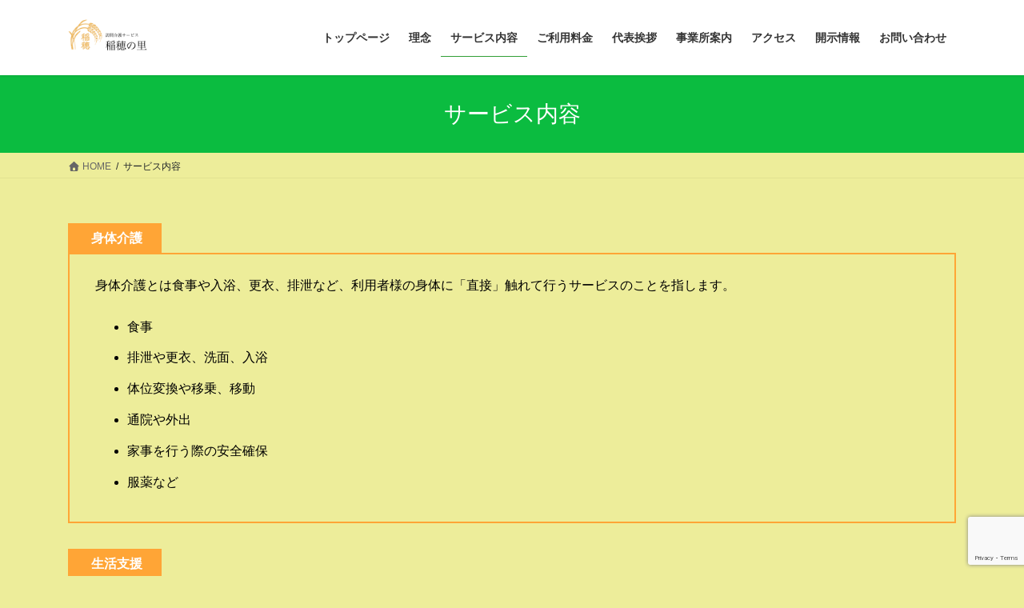

--- FILE ---
content_type: text/html; charset=UTF-8
request_url: https://inaho-cares.com/%E3%82%B5%E3%83%BC%E3%83%93%E3%82%B9%E5%86%85%E5%AE%B9
body_size: 12456
content:
<!DOCTYPE html>
<html lang="ja">
<head>
<meta charset="utf-8">
<meta http-equiv="X-UA-Compatible" content="IE=edge">
<meta name="viewport" content="width=device-width, initial-scale=1">

<title>サービス内容 | 訪問介護事業所  稲穂の里(港区)</title>
<meta name='robots' content='max-image-preview:large' />
<link rel="alternate" type="application/rss+xml" title="訪問介護事業所  稲穂の里(港区) &raquo; フィード" href="https://inaho-cares.com/feed" />
<link rel="alternate" type="application/rss+xml" title="訪問介護事業所  稲穂の里(港区) &raquo; コメントフィード" href="https://inaho-cares.com/comments/feed" />
<link rel="alternate" title="oEmbed (JSON)" type="application/json+oembed" href="https://inaho-cares.com/wp-json/oembed/1.0/embed?url=https%3A%2F%2Finaho-cares.com%2F%25e3%2582%25b5%25e3%2583%25bc%25e3%2583%2593%25e3%2582%25b9%25e5%2586%2585%25e5%25ae%25b9" />
<link rel="alternate" title="oEmbed (XML)" type="text/xml+oembed" href="https://inaho-cares.com/wp-json/oembed/1.0/embed?url=https%3A%2F%2Finaho-cares.com%2F%25e3%2582%25b5%25e3%2583%25bc%25e3%2583%2593%25e3%2582%25b9%25e5%2586%2585%25e5%25ae%25b9&#038;format=xml" />
<meta name="description" content="身体介護身体介護とは食事や入浴、更衣、排泄など、利用者様の身体に「直接」触れて行うサービスのことを指します。食事排泄や更衣、洗面、入浴体位変換や移乗、移動通院や外出家事を行う際の安全確保服薬など生活支援身体的な介助以外で利用者様やそのご家族では対応できない、家事などを介護士の立場として代行することで、介護保険サービスが適用されます。生活する居室やトイレの清掃食事の支度洗濯" /><style id='wp-img-auto-sizes-contain-inline-css' type='text/css'>
img:is([sizes=auto i],[sizes^="auto," i]){contain-intrinsic-size:3000px 1500px}
/*# sourceURL=wp-img-auto-sizes-contain-inline-css */
</style>
<link rel='stylesheet' id='sbi_styles-css' href='https://inaho-cares.com/wp-content/plugins/instagram-feed/css/sbi-styles.min.css?ver=6.10.0' type='text/css' media='all' />
<link rel='stylesheet' id='vkExUnit_common_style-css' href='https://inaho-cares.com/wp-content/plugins/vk-all-in-one-expansion-unit/assets/css/vkExUnit_style.css?ver=9.113.0.1' type='text/css' media='all' />
<style id='vkExUnit_common_style-inline-css' type='text/css'>
:root {--ver_page_top_button_url:url(https://inaho-cares.com/wp-content/plugins/vk-all-in-one-expansion-unit/assets/images/to-top-btn-icon.svg);}@font-face {font-weight: normal;font-style: normal;font-family: "vk_sns";src: url("https://inaho-cares.com/wp-content/plugins/vk-all-in-one-expansion-unit/inc/sns/icons/fonts/vk_sns.eot?-bq20cj");src: url("https://inaho-cares.com/wp-content/plugins/vk-all-in-one-expansion-unit/inc/sns/icons/fonts/vk_sns.eot?#iefix-bq20cj") format("embedded-opentype"),url("https://inaho-cares.com/wp-content/plugins/vk-all-in-one-expansion-unit/inc/sns/icons/fonts/vk_sns.woff?-bq20cj") format("woff"),url("https://inaho-cares.com/wp-content/plugins/vk-all-in-one-expansion-unit/inc/sns/icons/fonts/vk_sns.ttf?-bq20cj") format("truetype"),url("https://inaho-cares.com/wp-content/plugins/vk-all-in-one-expansion-unit/inc/sns/icons/fonts/vk_sns.svg?-bq20cj#vk_sns") format("svg");}
.veu_promotion-alert__content--text {border: 1px solid rgba(0,0,0,0.125);padding: 0.5em 1em;border-radius: var(--vk-size-radius);margin-bottom: var(--vk-margin-block-bottom);font-size: 0.875rem;}/* Alert Content部分に段落タグを入れた場合に最後の段落の余白を0にする */.veu_promotion-alert__content--text p:last-of-type{margin-bottom:0;margin-top: 0;}
/*# sourceURL=vkExUnit_common_style-inline-css */
</style>
<style id='wp-emoji-styles-inline-css' type='text/css'>

	img.wp-smiley, img.emoji {
		display: inline !important;
		border: none !important;
		box-shadow: none !important;
		height: 1em !important;
		width: 1em !important;
		margin: 0 0.07em !important;
		vertical-align: -0.1em !important;
		background: none !important;
		padding: 0 !important;
	}
/*# sourceURL=wp-emoji-styles-inline-css */
</style>
<style id='wp-block-library-inline-css' type='text/css'>
:root{--wp-block-synced-color:#7a00df;--wp-block-synced-color--rgb:122,0,223;--wp-bound-block-color:var(--wp-block-synced-color);--wp-editor-canvas-background:#ddd;--wp-admin-theme-color:#007cba;--wp-admin-theme-color--rgb:0,124,186;--wp-admin-theme-color-darker-10:#006ba1;--wp-admin-theme-color-darker-10--rgb:0,107,160.5;--wp-admin-theme-color-darker-20:#005a87;--wp-admin-theme-color-darker-20--rgb:0,90,135;--wp-admin-border-width-focus:2px}@media (min-resolution:192dpi){:root{--wp-admin-border-width-focus:1.5px}}.wp-element-button{cursor:pointer}:root .has-very-light-gray-background-color{background-color:#eee}:root .has-very-dark-gray-background-color{background-color:#313131}:root .has-very-light-gray-color{color:#eee}:root .has-very-dark-gray-color{color:#313131}:root .has-vivid-green-cyan-to-vivid-cyan-blue-gradient-background{background:linear-gradient(135deg,#00d084,#0693e3)}:root .has-purple-crush-gradient-background{background:linear-gradient(135deg,#34e2e4,#4721fb 50%,#ab1dfe)}:root .has-hazy-dawn-gradient-background{background:linear-gradient(135deg,#faaca8,#dad0ec)}:root .has-subdued-olive-gradient-background{background:linear-gradient(135deg,#fafae1,#67a671)}:root .has-atomic-cream-gradient-background{background:linear-gradient(135deg,#fdd79a,#004a59)}:root .has-nightshade-gradient-background{background:linear-gradient(135deg,#330968,#31cdcf)}:root .has-midnight-gradient-background{background:linear-gradient(135deg,#020381,#2874fc)}:root{--wp--preset--font-size--normal:16px;--wp--preset--font-size--huge:42px}.has-regular-font-size{font-size:1em}.has-larger-font-size{font-size:2.625em}.has-normal-font-size{font-size:var(--wp--preset--font-size--normal)}.has-huge-font-size{font-size:var(--wp--preset--font-size--huge)}.has-text-align-center{text-align:center}.has-text-align-left{text-align:left}.has-text-align-right{text-align:right}.has-fit-text{white-space:nowrap!important}#end-resizable-editor-section{display:none}.aligncenter{clear:both}.items-justified-left{justify-content:flex-start}.items-justified-center{justify-content:center}.items-justified-right{justify-content:flex-end}.items-justified-space-between{justify-content:space-between}.screen-reader-text{border:0;clip-path:inset(50%);height:1px;margin:-1px;overflow:hidden;padding:0;position:absolute;width:1px;word-wrap:normal!important}.screen-reader-text:focus{background-color:#ddd;clip-path:none;color:#444;display:block;font-size:1em;height:auto;left:5px;line-height:normal;padding:15px 23px 14px;text-decoration:none;top:5px;width:auto;z-index:100000}html :where(.has-border-color){border-style:solid}html :where([style*=border-top-color]){border-top-style:solid}html :where([style*=border-right-color]){border-right-style:solid}html :where([style*=border-bottom-color]){border-bottom-style:solid}html :where([style*=border-left-color]){border-left-style:solid}html :where([style*=border-width]){border-style:solid}html :where([style*=border-top-width]){border-top-style:solid}html :where([style*=border-right-width]){border-right-style:solid}html :where([style*=border-bottom-width]){border-bottom-style:solid}html :where([style*=border-left-width]){border-left-style:solid}html :where(img[class*=wp-image-]){height:auto;max-width:100%}:where(figure){margin:0 0 1em}html :where(.is-position-sticky){--wp-admin--admin-bar--position-offset:var(--wp-admin--admin-bar--height,0px)}@media screen and (max-width:600px){html :where(.is-position-sticky){--wp-admin--admin-bar--position-offset:0px}}
/* VK Color Palettes */

/*# sourceURL=wp-block-library-inline-css */
</style><style id='wp-block-heading-inline-css' type='text/css'>
h1:where(.wp-block-heading).has-background,h2:where(.wp-block-heading).has-background,h3:where(.wp-block-heading).has-background,h4:where(.wp-block-heading).has-background,h5:where(.wp-block-heading).has-background,h6:where(.wp-block-heading).has-background{padding:1.25em 2.375em}h1.has-text-align-left[style*=writing-mode]:where([style*=vertical-lr]),h1.has-text-align-right[style*=writing-mode]:where([style*=vertical-rl]),h2.has-text-align-left[style*=writing-mode]:where([style*=vertical-lr]),h2.has-text-align-right[style*=writing-mode]:where([style*=vertical-rl]),h3.has-text-align-left[style*=writing-mode]:where([style*=vertical-lr]),h3.has-text-align-right[style*=writing-mode]:where([style*=vertical-rl]),h4.has-text-align-left[style*=writing-mode]:where([style*=vertical-lr]),h4.has-text-align-right[style*=writing-mode]:where([style*=vertical-rl]),h5.has-text-align-left[style*=writing-mode]:where([style*=vertical-lr]),h5.has-text-align-right[style*=writing-mode]:where([style*=vertical-rl]),h6.has-text-align-left[style*=writing-mode]:where([style*=vertical-lr]),h6.has-text-align-right[style*=writing-mode]:where([style*=vertical-rl]){rotate:180deg}
/*# sourceURL=https://inaho-cares.com/wp-includes/blocks/heading/style.min.css */
</style>
<style id='wp-block-list-inline-css' type='text/css'>
ol,ul{box-sizing:border-box}:root :where(.wp-block-list.has-background){padding:1.25em 2.375em}
/*# sourceURL=https://inaho-cares.com/wp-includes/blocks/list/style.min.css */
</style>
<style id='wp-block-columns-inline-css' type='text/css'>
.wp-block-columns{box-sizing:border-box;display:flex;flex-wrap:wrap!important}@media (min-width:782px){.wp-block-columns{flex-wrap:nowrap!important}}.wp-block-columns{align-items:normal!important}.wp-block-columns.are-vertically-aligned-top{align-items:flex-start}.wp-block-columns.are-vertically-aligned-center{align-items:center}.wp-block-columns.are-vertically-aligned-bottom{align-items:flex-end}@media (max-width:781px){.wp-block-columns:not(.is-not-stacked-on-mobile)>.wp-block-column{flex-basis:100%!important}}@media (min-width:782px){.wp-block-columns:not(.is-not-stacked-on-mobile)>.wp-block-column{flex-basis:0;flex-grow:1}.wp-block-columns:not(.is-not-stacked-on-mobile)>.wp-block-column[style*=flex-basis]{flex-grow:0}}.wp-block-columns.is-not-stacked-on-mobile{flex-wrap:nowrap!important}.wp-block-columns.is-not-stacked-on-mobile>.wp-block-column{flex-basis:0;flex-grow:1}.wp-block-columns.is-not-stacked-on-mobile>.wp-block-column[style*=flex-basis]{flex-grow:0}:where(.wp-block-columns){margin-bottom:1.75em}:where(.wp-block-columns.has-background){padding:1.25em 2.375em}.wp-block-column{flex-grow:1;min-width:0;overflow-wrap:break-word;word-break:break-word}.wp-block-column.is-vertically-aligned-top{align-self:flex-start}.wp-block-column.is-vertically-aligned-center{align-self:center}.wp-block-column.is-vertically-aligned-bottom{align-self:flex-end}.wp-block-column.is-vertically-aligned-stretch{align-self:stretch}.wp-block-column.is-vertically-aligned-bottom,.wp-block-column.is-vertically-aligned-center,.wp-block-column.is-vertically-aligned-top{width:100%}
/*# sourceURL=https://inaho-cares.com/wp-includes/blocks/columns/style.min.css */
</style>
<style id='wp-block-group-inline-css' type='text/css'>
.wp-block-group{box-sizing:border-box}:where(.wp-block-group.wp-block-group-is-layout-constrained){position:relative}
/*# sourceURL=https://inaho-cares.com/wp-includes/blocks/group/style.min.css */
</style>
<style id='wp-block-paragraph-inline-css' type='text/css'>
.is-small-text{font-size:.875em}.is-regular-text{font-size:1em}.is-large-text{font-size:2.25em}.is-larger-text{font-size:3em}.has-drop-cap:not(:focus):first-letter{float:left;font-size:8.4em;font-style:normal;font-weight:100;line-height:.68;margin:.05em .1em 0 0;text-transform:uppercase}body.rtl .has-drop-cap:not(:focus):first-letter{float:none;margin-left:.1em}p.has-drop-cap.has-background{overflow:hidden}:root :where(p.has-background){padding:1.25em 2.375em}:where(p.has-text-color:not(.has-link-color)) a{color:inherit}p.has-text-align-left[style*="writing-mode:vertical-lr"],p.has-text-align-right[style*="writing-mode:vertical-rl"]{rotate:180deg}
/*# sourceURL=https://inaho-cares.com/wp-includes/blocks/paragraph/style.min.css */
</style>
<style id='global-styles-inline-css' type='text/css'>
:root{--wp--preset--aspect-ratio--square: 1;--wp--preset--aspect-ratio--4-3: 4/3;--wp--preset--aspect-ratio--3-4: 3/4;--wp--preset--aspect-ratio--3-2: 3/2;--wp--preset--aspect-ratio--2-3: 2/3;--wp--preset--aspect-ratio--16-9: 16/9;--wp--preset--aspect-ratio--9-16: 9/16;--wp--preset--color--black: #000000;--wp--preset--color--cyan-bluish-gray: #abb8c3;--wp--preset--color--white: #ffffff;--wp--preset--color--pale-pink: #f78da7;--wp--preset--color--vivid-red: #cf2e2e;--wp--preset--color--luminous-vivid-orange: #ff6900;--wp--preset--color--luminous-vivid-amber: #fcb900;--wp--preset--color--light-green-cyan: #7bdcb5;--wp--preset--color--vivid-green-cyan: #00d084;--wp--preset--color--pale-cyan-blue: #8ed1fc;--wp--preset--color--vivid-cyan-blue: #0693e3;--wp--preset--color--vivid-purple: #9b51e0;--wp--preset--gradient--vivid-cyan-blue-to-vivid-purple: linear-gradient(135deg,rgb(6,147,227) 0%,rgb(155,81,224) 100%);--wp--preset--gradient--light-green-cyan-to-vivid-green-cyan: linear-gradient(135deg,rgb(122,220,180) 0%,rgb(0,208,130) 100%);--wp--preset--gradient--luminous-vivid-amber-to-luminous-vivid-orange: linear-gradient(135deg,rgb(252,185,0) 0%,rgb(255,105,0) 100%);--wp--preset--gradient--luminous-vivid-orange-to-vivid-red: linear-gradient(135deg,rgb(255,105,0) 0%,rgb(207,46,46) 100%);--wp--preset--gradient--very-light-gray-to-cyan-bluish-gray: linear-gradient(135deg,rgb(238,238,238) 0%,rgb(169,184,195) 100%);--wp--preset--gradient--cool-to-warm-spectrum: linear-gradient(135deg,rgb(74,234,220) 0%,rgb(151,120,209) 20%,rgb(207,42,186) 40%,rgb(238,44,130) 60%,rgb(251,105,98) 80%,rgb(254,248,76) 100%);--wp--preset--gradient--blush-light-purple: linear-gradient(135deg,rgb(255,206,236) 0%,rgb(152,150,240) 100%);--wp--preset--gradient--blush-bordeaux: linear-gradient(135deg,rgb(254,205,165) 0%,rgb(254,45,45) 50%,rgb(107,0,62) 100%);--wp--preset--gradient--luminous-dusk: linear-gradient(135deg,rgb(255,203,112) 0%,rgb(199,81,192) 50%,rgb(65,88,208) 100%);--wp--preset--gradient--pale-ocean: linear-gradient(135deg,rgb(255,245,203) 0%,rgb(182,227,212) 50%,rgb(51,167,181) 100%);--wp--preset--gradient--electric-grass: linear-gradient(135deg,rgb(202,248,128) 0%,rgb(113,206,126) 100%);--wp--preset--gradient--midnight: linear-gradient(135deg,rgb(2,3,129) 0%,rgb(40,116,252) 100%);--wp--preset--font-size--small: 13px;--wp--preset--font-size--medium: 20px;--wp--preset--font-size--large: 36px;--wp--preset--font-size--x-large: 42px;--wp--preset--spacing--20: 0.44rem;--wp--preset--spacing--30: 0.67rem;--wp--preset--spacing--40: 1rem;--wp--preset--spacing--50: 1.5rem;--wp--preset--spacing--60: 2.25rem;--wp--preset--spacing--70: 3.38rem;--wp--preset--spacing--80: 5.06rem;--wp--preset--shadow--natural: 6px 6px 9px rgba(0, 0, 0, 0.2);--wp--preset--shadow--deep: 12px 12px 50px rgba(0, 0, 0, 0.4);--wp--preset--shadow--sharp: 6px 6px 0px rgba(0, 0, 0, 0.2);--wp--preset--shadow--outlined: 6px 6px 0px -3px rgb(255, 255, 255), 6px 6px rgb(0, 0, 0);--wp--preset--shadow--crisp: 6px 6px 0px rgb(0, 0, 0);}:where(.is-layout-flex){gap: 0.5em;}:where(.is-layout-grid){gap: 0.5em;}body .is-layout-flex{display: flex;}.is-layout-flex{flex-wrap: wrap;align-items: center;}.is-layout-flex > :is(*, div){margin: 0;}body .is-layout-grid{display: grid;}.is-layout-grid > :is(*, div){margin: 0;}:where(.wp-block-columns.is-layout-flex){gap: 2em;}:where(.wp-block-columns.is-layout-grid){gap: 2em;}:where(.wp-block-post-template.is-layout-flex){gap: 1.25em;}:where(.wp-block-post-template.is-layout-grid){gap: 1.25em;}.has-black-color{color: var(--wp--preset--color--black) !important;}.has-cyan-bluish-gray-color{color: var(--wp--preset--color--cyan-bluish-gray) !important;}.has-white-color{color: var(--wp--preset--color--white) !important;}.has-pale-pink-color{color: var(--wp--preset--color--pale-pink) !important;}.has-vivid-red-color{color: var(--wp--preset--color--vivid-red) !important;}.has-luminous-vivid-orange-color{color: var(--wp--preset--color--luminous-vivid-orange) !important;}.has-luminous-vivid-amber-color{color: var(--wp--preset--color--luminous-vivid-amber) !important;}.has-light-green-cyan-color{color: var(--wp--preset--color--light-green-cyan) !important;}.has-vivid-green-cyan-color{color: var(--wp--preset--color--vivid-green-cyan) !important;}.has-pale-cyan-blue-color{color: var(--wp--preset--color--pale-cyan-blue) !important;}.has-vivid-cyan-blue-color{color: var(--wp--preset--color--vivid-cyan-blue) !important;}.has-vivid-purple-color{color: var(--wp--preset--color--vivid-purple) !important;}.has-black-background-color{background-color: var(--wp--preset--color--black) !important;}.has-cyan-bluish-gray-background-color{background-color: var(--wp--preset--color--cyan-bluish-gray) !important;}.has-white-background-color{background-color: var(--wp--preset--color--white) !important;}.has-pale-pink-background-color{background-color: var(--wp--preset--color--pale-pink) !important;}.has-vivid-red-background-color{background-color: var(--wp--preset--color--vivid-red) !important;}.has-luminous-vivid-orange-background-color{background-color: var(--wp--preset--color--luminous-vivid-orange) !important;}.has-luminous-vivid-amber-background-color{background-color: var(--wp--preset--color--luminous-vivid-amber) !important;}.has-light-green-cyan-background-color{background-color: var(--wp--preset--color--light-green-cyan) !important;}.has-vivid-green-cyan-background-color{background-color: var(--wp--preset--color--vivid-green-cyan) !important;}.has-pale-cyan-blue-background-color{background-color: var(--wp--preset--color--pale-cyan-blue) !important;}.has-vivid-cyan-blue-background-color{background-color: var(--wp--preset--color--vivid-cyan-blue) !important;}.has-vivid-purple-background-color{background-color: var(--wp--preset--color--vivid-purple) !important;}.has-black-border-color{border-color: var(--wp--preset--color--black) !important;}.has-cyan-bluish-gray-border-color{border-color: var(--wp--preset--color--cyan-bluish-gray) !important;}.has-white-border-color{border-color: var(--wp--preset--color--white) !important;}.has-pale-pink-border-color{border-color: var(--wp--preset--color--pale-pink) !important;}.has-vivid-red-border-color{border-color: var(--wp--preset--color--vivid-red) !important;}.has-luminous-vivid-orange-border-color{border-color: var(--wp--preset--color--luminous-vivid-orange) !important;}.has-luminous-vivid-amber-border-color{border-color: var(--wp--preset--color--luminous-vivid-amber) !important;}.has-light-green-cyan-border-color{border-color: var(--wp--preset--color--light-green-cyan) !important;}.has-vivid-green-cyan-border-color{border-color: var(--wp--preset--color--vivid-green-cyan) !important;}.has-pale-cyan-blue-border-color{border-color: var(--wp--preset--color--pale-cyan-blue) !important;}.has-vivid-cyan-blue-border-color{border-color: var(--wp--preset--color--vivid-cyan-blue) !important;}.has-vivid-purple-border-color{border-color: var(--wp--preset--color--vivid-purple) !important;}.has-vivid-cyan-blue-to-vivid-purple-gradient-background{background: var(--wp--preset--gradient--vivid-cyan-blue-to-vivid-purple) !important;}.has-light-green-cyan-to-vivid-green-cyan-gradient-background{background: var(--wp--preset--gradient--light-green-cyan-to-vivid-green-cyan) !important;}.has-luminous-vivid-amber-to-luminous-vivid-orange-gradient-background{background: var(--wp--preset--gradient--luminous-vivid-amber-to-luminous-vivid-orange) !important;}.has-luminous-vivid-orange-to-vivid-red-gradient-background{background: var(--wp--preset--gradient--luminous-vivid-orange-to-vivid-red) !important;}.has-very-light-gray-to-cyan-bluish-gray-gradient-background{background: var(--wp--preset--gradient--very-light-gray-to-cyan-bluish-gray) !important;}.has-cool-to-warm-spectrum-gradient-background{background: var(--wp--preset--gradient--cool-to-warm-spectrum) !important;}.has-blush-light-purple-gradient-background{background: var(--wp--preset--gradient--blush-light-purple) !important;}.has-blush-bordeaux-gradient-background{background: var(--wp--preset--gradient--blush-bordeaux) !important;}.has-luminous-dusk-gradient-background{background: var(--wp--preset--gradient--luminous-dusk) !important;}.has-pale-ocean-gradient-background{background: var(--wp--preset--gradient--pale-ocean) !important;}.has-electric-grass-gradient-background{background: var(--wp--preset--gradient--electric-grass) !important;}.has-midnight-gradient-background{background: var(--wp--preset--gradient--midnight) !important;}.has-small-font-size{font-size: var(--wp--preset--font-size--small) !important;}.has-medium-font-size{font-size: var(--wp--preset--font-size--medium) !important;}.has-large-font-size{font-size: var(--wp--preset--font-size--large) !important;}.has-x-large-font-size{font-size: var(--wp--preset--font-size--x-large) !important;}
:where(.wp-block-columns.is-layout-flex){gap: 2em;}:where(.wp-block-columns.is-layout-grid){gap: 2em;}
/*# sourceURL=global-styles-inline-css */
</style>
<style id='core-block-supports-inline-css' type='text/css'>
.wp-container-core-columns-is-layout-9d6595d7{flex-wrap:nowrap;}
/*# sourceURL=core-block-supports-inline-css */
</style>

<style id='classic-theme-styles-inline-css' type='text/css'>
/*! This file is auto-generated */
.wp-block-button__link{color:#fff;background-color:#32373c;border-radius:9999px;box-shadow:none;text-decoration:none;padding:calc(.667em + 2px) calc(1.333em + 2px);font-size:1.125em}.wp-block-file__button{background:#32373c;color:#fff;text-decoration:none}
/*# sourceURL=/wp-includes/css/classic-themes.min.css */
</style>
<link rel='stylesheet' id='spider-css' href='https://inaho-cares.com/wp-content/plugins/snow-monkey-blocks/dist/packages/spider/dist/css/spider.css?ver=1766101195' type='text/css' media='all' />
<link rel='stylesheet' id='snow-monkey-blocks-css' href='https://inaho-cares.com/wp-content/plugins/snow-monkey-blocks/dist/css/blocks.css?ver=1766101195' type='text/css' media='all' />
<link rel='stylesheet' id='sass-basis-css' href='https://inaho-cares.com/wp-content/plugins/snow-monkey-blocks/dist/css/fallback.css?ver=1766101195' type='text/css' media='all' />
<link rel='stylesheet' id='snow-monkey-blocks/nopro-css' href='https://inaho-cares.com/wp-content/plugins/snow-monkey-blocks/dist/css/nopro.css?ver=1766101195' type='text/css' media='all' />
<link rel='stylesheet' id='snow-monkey-blocks-spider-slider-style-css' href='https://inaho-cares.com/wp-content/plugins/snow-monkey-blocks/dist/blocks/spider-slider/style-index.css?ver=1766101195' type='text/css' media='all' />
<link rel='stylesheet' id='contact-form-7-css' href='https://inaho-cares.com/wp-content/plugins/contact-form-7/includes/css/styles.css?ver=6.1.4' type='text/css' media='all' />
<link rel='stylesheet' id='vk-swiper-style-css' href='https://inaho-cares.com/wp-content/plugins/vk-blocks/vendor/vektor-inc/vk-swiper/src/assets/css/swiper-bundle.min.css?ver=11.0.2' type='text/css' media='all' />
<link rel='stylesheet' id='bootstrap-4-style-css' href='https://inaho-cares.com/wp-content/themes/lightning/_g2/library/bootstrap-4/css/bootstrap.min.css?ver=4.5.0' type='text/css' media='all' />
<link rel='stylesheet' id='lightning-common-style-css' href='https://inaho-cares.com/wp-content/themes/lightning/_g2/assets/css/common.css?ver=15.27.1' type='text/css' media='all' />
<style id='lightning-common-style-inline-css' type='text/css'>
/* vk-mobile-nav */:root {--vk-mobile-nav-menu-btn-bg-src: url("https://inaho-cares.com/wp-content/themes/lightning/_g2/inc/vk-mobile-nav/package/images/vk-menu-btn-black.svg");--vk-mobile-nav-menu-btn-close-bg-src: url("https://inaho-cares.com/wp-content/themes/lightning/_g2/inc/vk-mobile-nav/package/images/vk-menu-close-black.svg");--vk-menu-acc-icon-open-black-bg-src: url("https://inaho-cares.com/wp-content/themes/lightning/_g2/inc/vk-mobile-nav/package/images/vk-menu-acc-icon-open-black.svg");--vk-menu-acc-icon-open-white-bg-src: url("https://inaho-cares.com/wp-content/themes/lightning/_g2/inc/vk-mobile-nav/package/images/vk-menu-acc-icon-open-white.svg");--vk-menu-acc-icon-close-black-bg-src: url("https://inaho-cares.com/wp-content/themes/lightning/_g2/inc/vk-mobile-nav/package/images/vk-menu-close-black.svg");--vk-menu-acc-icon-close-white-bg-src: url("https://inaho-cares.com/wp-content/themes/lightning/_g2/inc/vk-mobile-nav/package/images/vk-menu-close-white.svg");}
/*# sourceURL=lightning-common-style-inline-css */
</style>
<link rel='stylesheet' id='lightning-design-style-css' href='https://inaho-cares.com/wp-content/themes/lightning/_g2/design-skin/origin2/css/style.css?ver=15.27.1' type='text/css' media='all' />
<style id='lightning-design-style-inline-css' type='text/css'>
:root {--color-key:#0bbc40;--wp--preset--color--vk-color-primary:#0bbc40;--color-key-dark:#319e36;}
/* ltg common custom */:root {--vk-menu-acc-btn-border-color:#333;--vk-color-primary:#0bbc40;--vk-color-primary-dark:#319e36;--vk-color-primary-vivid:#0ccf46;--color-key:#0bbc40;--wp--preset--color--vk-color-primary:#0bbc40;--color-key-dark:#319e36;}.veu_color_txt_key { color:#319e36 ; }.veu_color_bg_key { background-color:#319e36 ; }.veu_color_border_key { border-color:#319e36 ; }.btn-default { border-color:#0bbc40;color:#0bbc40;}.btn-default:focus,.btn-default:hover { border-color:#0bbc40;background-color: #0bbc40; }.wp-block-search__button,.btn-primary { background-color:#0bbc40;border-color:#319e36; }.wp-block-search__button:focus,.wp-block-search__button:hover,.btn-primary:not(:disabled):not(.disabled):active,.btn-primary:focus,.btn-primary:hover { background-color:#319e36;border-color:#0bbc40; }.btn-outline-primary { color : #0bbc40 ; border-color:#0bbc40; }.btn-outline-primary:not(:disabled):not(.disabled):active,.btn-outline-primary:focus,.btn-outline-primary:hover { color : #fff; background-color:#0bbc40;border-color:#319e36; }a { color:#337ab7; }
.tagcloud a:before { font-family: "Font Awesome 5 Free";content: "\f02b";font-weight: bold; }
.media .media-body .media-heading a:hover { color:#0bbc40; }@media (min-width: 768px){.gMenu > li:before,.gMenu > li.menu-item-has-children::after { border-bottom-color:#319e36 }.gMenu li li { background-color:#319e36 }.gMenu li li a:hover { background-color:#0bbc40; }} /* @media (min-width: 768px) */.page-header { background-color:#0bbc40; }h2,.mainSection-title { border-top-color:#0bbc40; }h3:after,.subSection-title:after { border-bottom-color:#0bbc40; }ul.page-numbers li span.page-numbers.current,.page-link dl .post-page-numbers.current { background-color:#0bbc40; }.pager li > a { border-color:#0bbc40;color:#0bbc40;}.pager li > a:hover { background-color:#0bbc40;color:#fff;}.siteFooter { border-top-color:#0bbc40; }dt { border-left-color:#0bbc40; }:root {--g_nav_main_acc_icon_open_url:url(https://inaho-cares.com/wp-content/themes/lightning/_g2/inc/vk-mobile-nav/package/images/vk-menu-acc-icon-open-black.svg);--g_nav_main_acc_icon_close_url: url(https://inaho-cares.com/wp-content/themes/lightning/_g2/inc/vk-mobile-nav/package/images/vk-menu-close-black.svg);--g_nav_sub_acc_icon_open_url: url(https://inaho-cares.com/wp-content/themes/lightning/_g2/inc/vk-mobile-nav/package/images/vk-menu-acc-icon-open-white.svg);--g_nav_sub_acc_icon_close_url: url(https://inaho-cares.com/wp-content/themes/lightning/_g2/inc/vk-mobile-nav/package/images/vk-menu-close-white.svg);}
/*# sourceURL=lightning-design-style-inline-css */
</style>
<link rel='stylesheet' id='veu-cta-css' href='https://inaho-cares.com/wp-content/plugins/vk-all-in-one-expansion-unit/inc/call-to-action/package/assets/css/style.css?ver=9.113.0.1' type='text/css' media='all' />
<link rel='stylesheet' id='vk-blocks-build-css-css' href='https://inaho-cares.com/wp-content/plugins/vk-blocks/build/block-build.css?ver=1.115.2.1' type='text/css' media='all' />
<style id='vk-blocks-build-css-inline-css' type='text/css'>

	:root {
		--vk_image-mask-circle: url(https://inaho-cares.com/wp-content/plugins/vk-blocks/inc/vk-blocks/images/circle.svg);
		--vk_image-mask-wave01: url(https://inaho-cares.com/wp-content/plugins/vk-blocks/inc/vk-blocks/images/wave01.svg);
		--vk_image-mask-wave02: url(https://inaho-cares.com/wp-content/plugins/vk-blocks/inc/vk-blocks/images/wave02.svg);
		--vk_image-mask-wave03: url(https://inaho-cares.com/wp-content/plugins/vk-blocks/inc/vk-blocks/images/wave03.svg);
		--vk_image-mask-wave04: url(https://inaho-cares.com/wp-content/plugins/vk-blocks/inc/vk-blocks/images/wave04.svg);
	}
	

	:root {

		--vk-balloon-border-width:1px;

		--vk-balloon-speech-offset:-12px;
	}
	

	:root {
		--vk_flow-arrow: url(https://inaho-cares.com/wp-content/plugins/vk-blocks/inc/vk-blocks/images/arrow_bottom.svg);
	}
	
/*# sourceURL=vk-blocks-build-css-inline-css */
</style>
<link rel='stylesheet' id='lightning-theme-style-css' href='https://inaho-cares.com/wp-content/themes/lightning_child_sample/style.css?ver=15.27.1' type='text/css' media='all' />
<link rel='stylesheet' id='vk-font-awesome-css' href='https://inaho-cares.com/wp-content/themes/lightning/vendor/vektor-inc/font-awesome-versions/src/versions/6/css/all.min.css?ver=6.4.2' type='text/css' media='all' />
<script type="text/javascript" src="https://inaho-cares.com/wp-content/plugins/snow-monkey-blocks/dist/js/fontawesome-all.js?ver=1766101195" id="fontawesome6-js" defer="defer" data-wp-strategy="defer"></script>
<script type="text/javascript" src="https://inaho-cares.com/wp-content/plugins/snow-monkey-blocks/dist/packages/spider/dist/js/spider.js?ver=1766101195" id="spider-js" defer="defer" data-wp-strategy="defer"></script>
<script type="text/javascript" src="https://inaho-cares.com/wp-includes/js/jquery/jquery.min.js?ver=3.7.1" id="jquery-core-js"></script>
<script type="text/javascript" src="https://inaho-cares.com/wp-includes/js/jquery/jquery-migrate.min.js?ver=3.4.1" id="jquery-migrate-js"></script>
<link rel="https://api.w.org/" href="https://inaho-cares.com/wp-json/" /><link rel="alternate" title="JSON" type="application/json" href="https://inaho-cares.com/wp-json/wp/v2/pages/66" /><link rel="EditURI" type="application/rsd+xml" title="RSD" href="https://inaho-cares.com/xmlrpc.php?rsd" />
<meta name="generator" content="WordPress 6.9" />
<link rel="canonical" href="https://inaho-cares.com/%e3%82%b5%e3%83%bc%e3%83%93%e3%82%b9%e5%86%85%e5%ae%b9" />
<link rel='shortlink' href='https://inaho-cares.com/?p=66' />
	<link rel="preconnect" href="https://fonts.googleapis.com">
	<link rel="preconnect" href="https://fonts.gstatic.com">
	<style id="lightning-color-custom-for-plugins" type="text/css">/* ltg theme common */.color_key_bg,.color_key_bg_hover:hover{background-color: #0bbc40;}.color_key_txt,.color_key_txt_hover:hover{color: #0bbc40;}.color_key_border,.color_key_border_hover:hover{border-color: #0bbc40;}.color_key_dark_bg,.color_key_dark_bg_hover:hover{background-color: #319e36;}.color_key_dark_txt,.color_key_dark_txt_hover:hover{color: #319e36;}.color_key_dark_border,.color_key_dark_border_hover:hover{border-color: #319e36;}</style><style type="text/css" id="custom-background-css">
body.custom-background { background-color: #eded9a; }
</style>
	<!-- [ VK All in One Expansion Unit OGP ] -->
<meta property="og:site_name" content="訪問介護事業所  稲穂の里(港区)" />
<meta property="og:url" content="https://inaho-cares.com/%e3%82%b5%e3%83%bc%e3%83%93%e3%82%b9%e5%86%85%e5%ae%b9" />
<meta property="og:title" content="サービス内容 | 訪問介護事業所  稲穂の里(港区)" />
<meta property="og:description" content="身体介護身体介護とは食事や入浴、更衣、排泄など、利用者様の身体に「直接」触れて行うサービスのことを指します。食事排泄や更衣、洗面、入浴体位変換や移乗、移動通院や外出家事を行う際の安全確保服薬など生活支援身体的な介助以外で利用者様やそのご家族では対応できない、家事などを介護士の立場として代行することで、介護保険サービスが適用されます。生活する居室やトイレの清掃食事の支度洗濯" />
<meta property="og:type" content="article" />
<!-- [ / VK All in One Expansion Unit OGP ] -->
<style id="uagb-style-conditional-extension">@media (min-width: 1025px){body .uag-hide-desktop.uagb-google-map__wrap,body .uag-hide-desktop{display:none !important}}@media (min-width: 768px) and (max-width: 1024px){body .uag-hide-tab.uagb-google-map__wrap,body .uag-hide-tab{display:none !important}}@media (max-width: 767px){body .uag-hide-mob.uagb-google-map__wrap,body .uag-hide-mob{display:none !important}}</style>	<style id="egf-frontend-styles" type="text/css">
		h4 {} h6 {font-family: 'Georgia', sans-serif;font-size: 39px;font-style: normal;font-weight: 400;letter-spacing: 6px;line-height: 0.8;text-decoration: none;text-transform: lowercase;} p {} h1 {} h2 {} h3 {} h5 {} 	</style>
	
</head>
<body class="wp-singular page-template-default page page-id-66 custom-background wp-theme-lightning wp-child-theme-lightning_child_sample vk-blocks bootstrap4 device-pc fa_v6_css post-name-%e3%82%b5%e3%83%bc%e3%83%93%e3%82%b9%e5%86%85%e5%ae%b9 post-type-page">
<a class="skip-link screen-reader-text" href="#main">コンテンツへスキップ</a>
<a class="skip-link screen-reader-text" href="#vk-mobile-nav">ナビゲーションに移動</a>
<header class="siteHeader">
		<div class="container siteHeadContainer">
		<div class="navbar-header">
						<p class="navbar-brand siteHeader_logo">
			<a href="https://inaho-cares.com/">
				<span><img src="https://inaho-cares.com/wp-content/uploads/2021/05/TopLogo.png" alt="訪問介護事業所  稲穂の里(港区)" /></span>
			</a>
			</p>
					</div>

					<div id="gMenu_outer" class="gMenu_outer">
				<nav class="menu-headermenu-container"><ul id="menu-headermenu" class="menu gMenu vk-menu-acc"><li id="menu-item-73" class="menu-item menu-item-type-post_type menu-item-object-page menu-item-home"><a href="https://inaho-cares.com/"><strong class="gMenu_name">トップページ</strong></a></li>
<li id="menu-item-82" class="menu-item menu-item-type-post_type menu-item-object-page"><a href="https://inaho-cares.com/philosophy"><strong class="gMenu_name">理念</strong></a></li>
<li id="menu-item-83" class="menu-item menu-item-type-post_type menu-item-object-page current-menu-item page_item page-item-66 current_page_item"><a href="https://inaho-cares.com/%e3%82%b5%e3%83%bc%e3%83%93%e3%82%b9%e5%86%85%e5%ae%b9"><strong class="gMenu_name">サービス内容</strong></a></li>
<li id="menu-item-84" class="menu-item menu-item-type-post_type menu-item-object-page"><a href="https://inaho-cares.com/%e3%81%94%e5%88%a9%e7%94%a8%e6%96%99%e9%87%91"><strong class="gMenu_name">ご利用料金</strong></a></li>
<li id="menu-item-85" class="menu-item menu-item-type-post_type menu-item-object-page"><a href="https://inaho-cares.com/stuff"><strong class="gMenu_name">代表挨拶</strong></a></li>
<li id="menu-item-86" class="menu-item menu-item-type-post_type menu-item-object-page"><a href="https://inaho-cares.com/%e4%ba%8b%e6%a5%ad%e6%89%80%e6%a1%88%e5%86%85"><strong class="gMenu_name">事業所案内</strong></a></li>
<li id="menu-item-87" class="menu-item menu-item-type-post_type menu-item-object-page"><a href="https://inaho-cares.com/%e3%82%a2%e3%82%af%e3%82%bb%e3%82%b9"><strong class="gMenu_name">アクセス</strong></a></li>
<li id="menu-item-88" class="menu-item menu-item-type-post_type menu-item-object-page"><a href="https://inaho-cares.com/%e3%82%88%e3%81%8f%e3%81%82%e3%82%8b%e8%b3%aa%e5%95%8f"><strong class="gMenu_name">開示情報</strong></a></li>
<li id="menu-item-89" class="menu-item menu-item-type-post_type menu-item-object-page"><a href="https://inaho-cares.com/contact"><strong class="gMenu_name">お問い合わせ</strong></a></li>
</ul></nav>			</div>
			</div>
	</header>

<div class="section page-header"><div class="container"><div class="row"><div class="col-md-12">
<h1 class="page-header_pageTitle">
サービス内容</h1>
</div></div></div></div><!-- [ /.page-header ] -->


<!-- [ .breadSection ] --><div class="section breadSection"><div class="container"><div class="row"><ol class="breadcrumb" itemscope itemtype="https://schema.org/BreadcrumbList"><li id="panHome" itemprop="itemListElement" itemscope itemtype="http://schema.org/ListItem"><a itemprop="item" href="https://inaho-cares.com/"><span itemprop="name"><i class="fa fa-home"></i> HOME</span></a><meta itemprop="position" content="1" /></li><li><span>サービス内容</span><meta itemprop="position" content="2" /></li></ol></div></div></div><!-- [ /.breadSection ] -->

<div class="section siteContent">
<div class="container">
<div class="row">

	<div class="col mainSection mainSection-col-one" id="main" role="main">
				<article id="post-66" class="entry entry-full post-66 page type-page status-publish hentry">

	
	
	
	<div class="entry-body">
				
<div class="wp-block-group"><div class="wp-block-group__inner-container is-layout-flow wp-block-group-is-layout-flow">
<div class="wp-block-columns is-layout-flex wp-container-core-columns-is-layout-9d6595d7 wp-block-columns-is-layout-flex">
<div class="wp-block-column is-layout-flow wp-block-column-is-layout-flow" style="flex-basis:100%">
<div class="wp-block-vk-blocks-border-box vk_borderBox vk_borderBox-background-transparent has-text-color is-style-vk_borderBox-style-solid-kado-tit-tab" style="color:#ffa536"><div class="vk_borderBox_title_container has-background" style="background-color:#ffa536"><i class=""></i><h4 class="vk_borderBox_title">身体介護</h4></div><div class="vk_borderBox_body">
<p>身体介護とは食事や入浴、更衣、排泄など、利用者様の身体に「直接」触れて行うサービスのことを指します。</p>



<ul class="wp-block-list">
<li>食事</li>



<li>排泄や更衣、洗面、入浴</li>



<li>体位変換や移乗、移動</li>



<li>通院や外出</li>



<li>家事を行う際の安全確保</li>



<li>服薬など</li>
</ul>
</div></div>
</div>
</div>
</div></div>



<div class="wp-block-vk-blocks-border-box vk_borderBox vk_borderBox-background-transparent has-text-color is-style-vk_borderBox-style-solid-kado-tit-tab" style="color:#ffa536"><div class="vk_borderBox_title_container has-background" style="background-color:#ffa536"><i class=""></i><h4 class="vk_borderBox_title">生活支援</h4></div><div class="vk_borderBox_body">
<p>身体的な介助以外で利用者様やそのご家族では対応できない、家事などを介護士の立場として代行することで、介護保険サービスが適用されます。</p>



<ul class="wp-block-list">
<li>生活する居室やトイレの清掃</li>



<li>食事の支度</li>



<li>洗濯</li>



<li>買い物</li>



<li>ベッドメイク</li>



<li>薬の受け取り</li>



<li>ごみ捨てなど</li>
</ul>
</div></div>



<div class="wp-block-vk-blocks-border-box vk_borderBox vk_borderBox-background-transparent has-text-color is-style-vk_borderBox-style-solid-kado-tit-tab" style="color:#ffa536"><div class="vk_borderBox_title_container has-background" style="background-color:#ffa536"><i class=""></i><h4 class="vk_borderBox_title">その他</h4></div><div class="vk_borderBox_body">
<p>通院介助、院内介助、移動支援</p>
</div></div>



<div class="wp-block-vk-blocks-border-box vk_borderBox vk_borderBox-background-transparent has-text-color is-style-vk_borderBox-style-solid-kado-tit-tab" style="color:#ffa536"><div class="vk_borderBox_title_container has-background" style="background-color:#ffa536"><i class=""></i><h4 class="vk_borderBox_title">相談・助言・情報提供</h4></div><div class="vk_borderBox_body">
<p>生活上の不安や介護に関するご相談、さまざまな情報のご提供</p>
</div></div>



<h2 class="wp-block-heading">自費サービス</h2>



<div class="wp-block-vk-blocks-border-box vk_borderBox vk_borderBox-background-transparent has-text-color is-style-vk_borderBox-style-solid-kado-tit-tab" style="color:#ffa536"><div class="vk_borderBox_title_container has-background" style="background-color:#ffa536"><i class=""></i><h4 class="vk_borderBox_title">保険外自費サービス</h4></div><div class="vk_borderBox_body">
<p>介護保険内では対応が困難な内容も、一人ひとりに合わせたオーダーメードサービスを利用することで、充実したシニアライフを過ごすお手伝いをさせていただきます。</p>



<ul class="wp-block-list">
<li>年末の大掃除を手伝って欲しい</li>



<li>遠方の子供とTV電話ができるように設定して欲しい</li>



<li>TVで見た気になるお店に連れて行って欲しい</li>



<li>旦那との思い出の場所へもう一度行きたいなど</li>
</ul>
</div></div>



<p></p>
			</div>

	
	
	
	
			
	
		
		
		
		
	
	
</article><!-- [ /#post-66 ] -->
			</div><!-- [ /.mainSection ] -->

	

</div><!-- [ /.row ] -->
</div><!-- [ /.container ] -->
</div><!-- [ /.siteContent ] -->

<div class="section sectionBox siteContent_after">
	<div class="container ">
		<div class="row ">
			<div class="col-md-12 ">
			<aside class="widget_text widget widget_custom_html" id="custom_html-3"><div class="textwidget custom-html-widget"><a href="https://lin.ee/cZhm67J"><img src="https://scdn.line-apps.com/n/line_add_friends/btn/ja.png" alt="友だち追加" height="36" border="0"></a></div></aside>			</div>
		</div>
	</div>
</div>


<footer class="section siteFooter">
			<div class="footerMenu">
			<div class="container">
				<nav class="menu-footermenu-container"><ul id="menu-footermenu" class="menu nav"><li id="menu-item-126" class="menu-item menu-item-type-post_type menu-item-object-page menu-item-126"><a href="https://inaho-cares.com/privacy">プライバシーポリシー<strong>（個人情報保護方針）</strong></a></li>
<li id="menu-item-127" class="menu-item menu-item-type-post_type menu-item-object-page menu-item-127"><a href="https://inaho-cares.com/recruit">リクルート</a></li>
<li id="menu-item-128" class="menu-item menu-item-type-post_type menu-item-object-page menu-item-128"><a href="https://inaho-cares.com/%e4%ba%8b%e6%a5%ad%e6%89%80%e6%a1%88%e5%86%85">事業所案内</a></li>
</ul></nav>			</div>
		</div>
					<div class="container sectionBox footerWidget">
			<div class="row">
				<div class="col-md-12"><aside class="widget widget_vkexunit_contact" id="vkexunit_contact-2"><div class="veu_contact"><a href="/contact" class="btn btn-primary btn-lg btn-block contact_bt"><span class="contact_bt_txt"><i class="far fa-envelope"></i> お問い合わせ <i class="far fa-arrow-alt-circle-right"></i></span></a></div></aside></div>			</div>
		</div>
	
	
	<div class="container sectionBox copySection text-center">
			<p>Copyright &copy; 訪問介護事業所  稲穂の里(港区) All Rights Reserved.</p><p>Powered by <a href="https://wordpress.org/">WordPress</a> with <a href="https://wordpress.org/themes/lightning/" target="_blank" title="Free WordPress Theme Lightning">Lightning Theme</a> &amp; <a href="https://wordpress.org/plugins/vk-all-in-one-expansion-unit/" target="_blank">VK All in One Expansion Unit</a></p>	</div>
</footer>
<div id="vk-mobile-nav-menu-btn" class="vk-mobile-nav-menu-btn">MENU</div><div class="vk-mobile-nav vk-mobile-nav-drop-in" id="vk-mobile-nav"><nav class="vk-mobile-nav-menu-outer" role="navigation"><ul id="menu-headermenu-1" class="vk-menu-acc menu"><li id="menu-item-73" class="menu-item menu-item-type-post_type menu-item-object-page menu-item-home menu-item-73"><a href="https://inaho-cares.com/">トップページ</a></li>
<li id="menu-item-82" class="menu-item menu-item-type-post_type menu-item-object-page menu-item-82"><a href="https://inaho-cares.com/philosophy">理念</a></li>
<li id="menu-item-83" class="menu-item menu-item-type-post_type menu-item-object-page current-menu-item page_item page-item-66 current_page_item menu-item-83"><a href="https://inaho-cares.com/%e3%82%b5%e3%83%bc%e3%83%93%e3%82%b9%e5%86%85%e5%ae%b9" aria-current="page">サービス内容</a></li>
<li id="menu-item-84" class="menu-item menu-item-type-post_type menu-item-object-page menu-item-84"><a href="https://inaho-cares.com/%e3%81%94%e5%88%a9%e7%94%a8%e6%96%99%e9%87%91">ご利用料金</a></li>
<li id="menu-item-85" class="menu-item menu-item-type-post_type menu-item-object-page menu-item-85"><a href="https://inaho-cares.com/stuff">代表挨拶</a></li>
<li id="menu-item-86" class="menu-item menu-item-type-post_type menu-item-object-page menu-item-86"><a href="https://inaho-cares.com/%e4%ba%8b%e6%a5%ad%e6%89%80%e6%a1%88%e5%86%85">事業所案内</a></li>
<li id="menu-item-87" class="menu-item menu-item-type-post_type menu-item-object-page menu-item-87"><a href="https://inaho-cares.com/%e3%82%a2%e3%82%af%e3%82%bb%e3%82%b9">アクセス</a></li>
<li id="menu-item-88" class="menu-item menu-item-type-post_type menu-item-object-page menu-item-88"><a href="https://inaho-cares.com/%e3%82%88%e3%81%8f%e3%81%82%e3%82%8b%e8%b3%aa%e5%95%8f">開示情報</a></li>
<li id="menu-item-89" class="menu-item menu-item-type-post_type menu-item-object-page menu-item-89"><a href="https://inaho-cares.com/contact">お問い合わせ</a></li>
</ul></nav></div><script type="speculationrules">
{"prefetch":[{"source":"document","where":{"and":[{"href_matches":"/*"},{"not":{"href_matches":["/wp-*.php","/wp-admin/*","/wp-content/uploads/*","/wp-content/*","/wp-content/plugins/*","/wp-content/themes/lightning_child_sample/*","/wp-content/themes/lightning/_g2/*","/*\\?(.+)"]}},{"not":{"selector_matches":"a[rel~=\"nofollow\"]"}},{"not":{"selector_matches":".no-prefetch, .no-prefetch a"}}]},"eagerness":"conservative"}]}
</script>
<a href="#top" id="page_top" class="page_top_btn">PAGE TOP</a><!-- Instagram Feed JS -->
<script type="text/javascript">
var sbiajaxurl = "https://inaho-cares.com/wp-admin/admin-ajax.php";
</script>
<script type="text/javascript" src="https://inaho-cares.com/wp-includes/js/dist/hooks.min.js?ver=dd5603f07f9220ed27f1" id="wp-hooks-js"></script>
<script type="text/javascript" src="https://inaho-cares.com/wp-includes/js/dist/i18n.min.js?ver=c26c3dc7bed366793375" id="wp-i18n-js"></script>
<script type="text/javascript" id="wp-i18n-js-after">
/* <![CDATA[ */
wp.i18n.setLocaleData( { 'text direction\u0004ltr': [ 'ltr' ] } );
//# sourceURL=wp-i18n-js-after
/* ]]> */
</script>
<script type="text/javascript" src="https://inaho-cares.com/wp-content/plugins/contact-form-7/includes/swv/js/index.js?ver=6.1.4" id="swv-js"></script>
<script type="text/javascript" id="contact-form-7-js-translations">
/* <![CDATA[ */
( function( domain, translations ) {
	var localeData = translations.locale_data[ domain ] || translations.locale_data.messages;
	localeData[""].domain = domain;
	wp.i18n.setLocaleData( localeData, domain );
} )( "contact-form-7", {"translation-revision-date":"2025-11-30 08:12:23+0000","generator":"GlotPress\/4.0.3","domain":"messages","locale_data":{"messages":{"":{"domain":"messages","plural-forms":"nplurals=1; plural=0;","lang":"ja_JP"},"This contact form is placed in the wrong place.":["\u3053\u306e\u30b3\u30f3\u30bf\u30af\u30c8\u30d5\u30a9\u30fc\u30e0\u306f\u9593\u9055\u3063\u305f\u4f4d\u7f6e\u306b\u7f6e\u304b\u308c\u3066\u3044\u307e\u3059\u3002"],"Error:":["\u30a8\u30e9\u30fc:"]}},"comment":{"reference":"includes\/js\/index.js"}} );
//# sourceURL=contact-form-7-js-translations
/* ]]> */
</script>
<script type="text/javascript" id="contact-form-7-js-before">
/* <![CDATA[ */
var wpcf7 = {
    "api": {
        "root": "https:\/\/inaho-cares.com\/wp-json\/",
        "namespace": "contact-form-7\/v1"
    }
};
//# sourceURL=contact-form-7-js-before
/* ]]> */
</script>
<script type="text/javascript" src="https://inaho-cares.com/wp-content/plugins/contact-form-7/includes/js/index.js?ver=6.1.4" id="contact-form-7-js"></script>
<script type="text/javascript" id="vkExUnit_master-js-js-extra">
/* <![CDATA[ */
var vkExOpt = {"ajax_url":"https://inaho-cares.com/wp-admin/admin-ajax.php","hatena_entry":"https://inaho-cares.com/wp-json/vk_ex_unit/v1/hatena_entry/","facebook_entry":"https://inaho-cares.com/wp-json/vk_ex_unit/v1/facebook_entry/","facebook_count_enable":"","entry_count":"1","entry_from_post":"","homeUrl":"https://inaho-cares.com/"};
//# sourceURL=vkExUnit_master-js-js-extra
/* ]]> */
</script>
<script type="text/javascript" src="https://inaho-cares.com/wp-content/plugins/vk-all-in-one-expansion-unit/assets/js/all.min.js?ver=9.113.0.1" id="vkExUnit_master-js-js"></script>
<script type="text/javascript" src="https://inaho-cares.com/wp-content/plugins/vk-blocks/vendor/vektor-inc/vk-swiper/src/assets/js/swiper-bundle.min.js?ver=11.0.2" id="vk-swiper-script-js"></script>
<script type="text/javascript" src="https://inaho-cares.com/wp-content/plugins/vk-blocks/build/vk-slider.min.js?ver=1.115.2.1" id="vk-blocks-slider-js"></script>
<script type="text/javascript" id="lightning-js-js-extra">
/* <![CDATA[ */
var lightningOpt = {"header_scrool":"1"};
//# sourceURL=lightning-js-js-extra
/* ]]> */
</script>
<script type="text/javascript" src="https://inaho-cares.com/wp-content/themes/lightning/_g2/assets/js/lightning.min.js?ver=15.27.1" id="lightning-js-js"></script>
<script type="text/javascript" src="https://inaho-cares.com/wp-content/themes/lightning/_g2/library/bootstrap-4/js/bootstrap.min.js?ver=4.5.0" id="bootstrap-4-js-js"></script>
<script type="text/javascript" src="https://inaho-cares.com/wp-includes/js/clipboard.min.js?ver=2.0.11" id="clipboard-js"></script>
<script type="text/javascript" src="https://inaho-cares.com/wp-content/plugins/vk-all-in-one-expansion-unit/inc/sns/assets/js/copy-button.js" id="copy-button-js"></script>
<script type="text/javascript" src="https://inaho-cares.com/wp-content/plugins/vk-all-in-one-expansion-unit/inc/smooth-scroll/js/smooth-scroll.min.js?ver=9.113.0.1" id="smooth-scroll-js-js"></script>
<script type="text/javascript" src="https://www.google.com/recaptcha/api.js?render=6LdKGPwmAAAAAARODmE0eKm_sJjgxmTphs_RNU_m&amp;ver=3.0" id="google-recaptcha-js"></script>
<script type="text/javascript" src="https://inaho-cares.com/wp-includes/js/dist/vendor/wp-polyfill.min.js?ver=3.15.0" id="wp-polyfill-js"></script>
<script type="text/javascript" id="wpcf7-recaptcha-js-before">
/* <![CDATA[ */
var wpcf7_recaptcha = {
    "sitekey": "6LdKGPwmAAAAAARODmE0eKm_sJjgxmTphs_RNU_m",
    "actions": {
        "homepage": "homepage",
        "contactform": "contactform"
    }
};
//# sourceURL=wpcf7-recaptcha-js-before
/* ]]> */
</script>
<script type="text/javascript" src="https://inaho-cares.com/wp-content/plugins/contact-form-7/modules/recaptcha/index.js?ver=6.1.4" id="wpcf7-recaptcha-js"></script>
<script id="wp-emoji-settings" type="application/json">
{"baseUrl":"https://s.w.org/images/core/emoji/17.0.2/72x72/","ext":".png","svgUrl":"https://s.w.org/images/core/emoji/17.0.2/svg/","svgExt":".svg","source":{"concatemoji":"https://inaho-cares.com/wp-includes/js/wp-emoji-release.min.js?ver=6.9"}}
</script>
<script type="module">
/* <![CDATA[ */
/*! This file is auto-generated */
const a=JSON.parse(document.getElementById("wp-emoji-settings").textContent),o=(window._wpemojiSettings=a,"wpEmojiSettingsSupports"),s=["flag","emoji"];function i(e){try{var t={supportTests:e,timestamp:(new Date).valueOf()};sessionStorage.setItem(o,JSON.stringify(t))}catch(e){}}function c(e,t,n){e.clearRect(0,0,e.canvas.width,e.canvas.height),e.fillText(t,0,0);t=new Uint32Array(e.getImageData(0,0,e.canvas.width,e.canvas.height).data);e.clearRect(0,0,e.canvas.width,e.canvas.height),e.fillText(n,0,0);const a=new Uint32Array(e.getImageData(0,0,e.canvas.width,e.canvas.height).data);return t.every((e,t)=>e===a[t])}function p(e,t){e.clearRect(0,0,e.canvas.width,e.canvas.height),e.fillText(t,0,0);var n=e.getImageData(16,16,1,1);for(let e=0;e<n.data.length;e++)if(0!==n.data[e])return!1;return!0}function u(e,t,n,a){switch(t){case"flag":return n(e,"\ud83c\udff3\ufe0f\u200d\u26a7\ufe0f","\ud83c\udff3\ufe0f\u200b\u26a7\ufe0f")?!1:!n(e,"\ud83c\udde8\ud83c\uddf6","\ud83c\udde8\u200b\ud83c\uddf6")&&!n(e,"\ud83c\udff4\udb40\udc67\udb40\udc62\udb40\udc65\udb40\udc6e\udb40\udc67\udb40\udc7f","\ud83c\udff4\u200b\udb40\udc67\u200b\udb40\udc62\u200b\udb40\udc65\u200b\udb40\udc6e\u200b\udb40\udc67\u200b\udb40\udc7f");case"emoji":return!a(e,"\ud83e\u1fac8")}return!1}function f(e,t,n,a){let r;const o=(r="undefined"!=typeof WorkerGlobalScope&&self instanceof WorkerGlobalScope?new OffscreenCanvas(300,150):document.createElement("canvas")).getContext("2d",{willReadFrequently:!0}),s=(o.textBaseline="top",o.font="600 32px Arial",{});return e.forEach(e=>{s[e]=t(o,e,n,a)}),s}function r(e){var t=document.createElement("script");t.src=e,t.defer=!0,document.head.appendChild(t)}a.supports={everything:!0,everythingExceptFlag:!0},new Promise(t=>{let n=function(){try{var e=JSON.parse(sessionStorage.getItem(o));if("object"==typeof e&&"number"==typeof e.timestamp&&(new Date).valueOf()<e.timestamp+604800&&"object"==typeof e.supportTests)return e.supportTests}catch(e){}return null}();if(!n){if("undefined"!=typeof Worker&&"undefined"!=typeof OffscreenCanvas&&"undefined"!=typeof URL&&URL.createObjectURL&&"undefined"!=typeof Blob)try{var e="postMessage("+f.toString()+"("+[JSON.stringify(s),u.toString(),c.toString(),p.toString()].join(",")+"));",a=new Blob([e],{type:"text/javascript"});const r=new Worker(URL.createObjectURL(a),{name:"wpTestEmojiSupports"});return void(r.onmessage=e=>{i(n=e.data),r.terminate(),t(n)})}catch(e){}i(n=f(s,u,c,p))}t(n)}).then(e=>{for(const n in e)a.supports[n]=e[n],a.supports.everything=a.supports.everything&&a.supports[n],"flag"!==n&&(a.supports.everythingExceptFlag=a.supports.everythingExceptFlag&&a.supports[n]);var t;a.supports.everythingExceptFlag=a.supports.everythingExceptFlag&&!a.supports.flag,a.supports.everything||((t=a.source||{}).concatemoji?r(t.concatemoji):t.wpemoji&&t.twemoji&&(r(t.twemoji),r(t.wpemoji)))});
//# sourceURL=https://inaho-cares.com/wp-includes/js/wp-emoji-loader.min.js
/* ]]> */
</script>
</body>
</html>


--- FILE ---
content_type: text/html; charset=utf-8
request_url: https://www.google.com/recaptcha/api2/anchor?ar=1&k=6LdKGPwmAAAAAARODmE0eKm_sJjgxmTphs_RNU_m&co=aHR0cHM6Ly9pbmFoby1jYXJlcy5jb206NDQz&hl=en&v=PoyoqOPhxBO7pBk68S4YbpHZ&size=invisible&anchor-ms=20000&execute-ms=30000&cb=tpxa5nhjzzp0
body_size: 48703
content:
<!DOCTYPE HTML><html dir="ltr" lang="en"><head><meta http-equiv="Content-Type" content="text/html; charset=UTF-8">
<meta http-equiv="X-UA-Compatible" content="IE=edge">
<title>reCAPTCHA</title>
<style type="text/css">
/* cyrillic-ext */
@font-face {
  font-family: 'Roboto';
  font-style: normal;
  font-weight: 400;
  font-stretch: 100%;
  src: url(//fonts.gstatic.com/s/roboto/v48/KFO7CnqEu92Fr1ME7kSn66aGLdTylUAMa3GUBHMdazTgWw.woff2) format('woff2');
  unicode-range: U+0460-052F, U+1C80-1C8A, U+20B4, U+2DE0-2DFF, U+A640-A69F, U+FE2E-FE2F;
}
/* cyrillic */
@font-face {
  font-family: 'Roboto';
  font-style: normal;
  font-weight: 400;
  font-stretch: 100%;
  src: url(//fonts.gstatic.com/s/roboto/v48/KFO7CnqEu92Fr1ME7kSn66aGLdTylUAMa3iUBHMdazTgWw.woff2) format('woff2');
  unicode-range: U+0301, U+0400-045F, U+0490-0491, U+04B0-04B1, U+2116;
}
/* greek-ext */
@font-face {
  font-family: 'Roboto';
  font-style: normal;
  font-weight: 400;
  font-stretch: 100%;
  src: url(//fonts.gstatic.com/s/roboto/v48/KFO7CnqEu92Fr1ME7kSn66aGLdTylUAMa3CUBHMdazTgWw.woff2) format('woff2');
  unicode-range: U+1F00-1FFF;
}
/* greek */
@font-face {
  font-family: 'Roboto';
  font-style: normal;
  font-weight: 400;
  font-stretch: 100%;
  src: url(//fonts.gstatic.com/s/roboto/v48/KFO7CnqEu92Fr1ME7kSn66aGLdTylUAMa3-UBHMdazTgWw.woff2) format('woff2');
  unicode-range: U+0370-0377, U+037A-037F, U+0384-038A, U+038C, U+038E-03A1, U+03A3-03FF;
}
/* math */
@font-face {
  font-family: 'Roboto';
  font-style: normal;
  font-weight: 400;
  font-stretch: 100%;
  src: url(//fonts.gstatic.com/s/roboto/v48/KFO7CnqEu92Fr1ME7kSn66aGLdTylUAMawCUBHMdazTgWw.woff2) format('woff2');
  unicode-range: U+0302-0303, U+0305, U+0307-0308, U+0310, U+0312, U+0315, U+031A, U+0326-0327, U+032C, U+032F-0330, U+0332-0333, U+0338, U+033A, U+0346, U+034D, U+0391-03A1, U+03A3-03A9, U+03B1-03C9, U+03D1, U+03D5-03D6, U+03F0-03F1, U+03F4-03F5, U+2016-2017, U+2034-2038, U+203C, U+2040, U+2043, U+2047, U+2050, U+2057, U+205F, U+2070-2071, U+2074-208E, U+2090-209C, U+20D0-20DC, U+20E1, U+20E5-20EF, U+2100-2112, U+2114-2115, U+2117-2121, U+2123-214F, U+2190, U+2192, U+2194-21AE, U+21B0-21E5, U+21F1-21F2, U+21F4-2211, U+2213-2214, U+2216-22FF, U+2308-230B, U+2310, U+2319, U+231C-2321, U+2336-237A, U+237C, U+2395, U+239B-23B7, U+23D0, U+23DC-23E1, U+2474-2475, U+25AF, U+25B3, U+25B7, U+25BD, U+25C1, U+25CA, U+25CC, U+25FB, U+266D-266F, U+27C0-27FF, U+2900-2AFF, U+2B0E-2B11, U+2B30-2B4C, U+2BFE, U+3030, U+FF5B, U+FF5D, U+1D400-1D7FF, U+1EE00-1EEFF;
}
/* symbols */
@font-face {
  font-family: 'Roboto';
  font-style: normal;
  font-weight: 400;
  font-stretch: 100%;
  src: url(//fonts.gstatic.com/s/roboto/v48/KFO7CnqEu92Fr1ME7kSn66aGLdTylUAMaxKUBHMdazTgWw.woff2) format('woff2');
  unicode-range: U+0001-000C, U+000E-001F, U+007F-009F, U+20DD-20E0, U+20E2-20E4, U+2150-218F, U+2190, U+2192, U+2194-2199, U+21AF, U+21E6-21F0, U+21F3, U+2218-2219, U+2299, U+22C4-22C6, U+2300-243F, U+2440-244A, U+2460-24FF, U+25A0-27BF, U+2800-28FF, U+2921-2922, U+2981, U+29BF, U+29EB, U+2B00-2BFF, U+4DC0-4DFF, U+FFF9-FFFB, U+10140-1018E, U+10190-1019C, U+101A0, U+101D0-101FD, U+102E0-102FB, U+10E60-10E7E, U+1D2C0-1D2D3, U+1D2E0-1D37F, U+1F000-1F0FF, U+1F100-1F1AD, U+1F1E6-1F1FF, U+1F30D-1F30F, U+1F315, U+1F31C, U+1F31E, U+1F320-1F32C, U+1F336, U+1F378, U+1F37D, U+1F382, U+1F393-1F39F, U+1F3A7-1F3A8, U+1F3AC-1F3AF, U+1F3C2, U+1F3C4-1F3C6, U+1F3CA-1F3CE, U+1F3D4-1F3E0, U+1F3ED, U+1F3F1-1F3F3, U+1F3F5-1F3F7, U+1F408, U+1F415, U+1F41F, U+1F426, U+1F43F, U+1F441-1F442, U+1F444, U+1F446-1F449, U+1F44C-1F44E, U+1F453, U+1F46A, U+1F47D, U+1F4A3, U+1F4B0, U+1F4B3, U+1F4B9, U+1F4BB, U+1F4BF, U+1F4C8-1F4CB, U+1F4D6, U+1F4DA, U+1F4DF, U+1F4E3-1F4E6, U+1F4EA-1F4ED, U+1F4F7, U+1F4F9-1F4FB, U+1F4FD-1F4FE, U+1F503, U+1F507-1F50B, U+1F50D, U+1F512-1F513, U+1F53E-1F54A, U+1F54F-1F5FA, U+1F610, U+1F650-1F67F, U+1F687, U+1F68D, U+1F691, U+1F694, U+1F698, U+1F6AD, U+1F6B2, U+1F6B9-1F6BA, U+1F6BC, U+1F6C6-1F6CF, U+1F6D3-1F6D7, U+1F6E0-1F6EA, U+1F6F0-1F6F3, U+1F6F7-1F6FC, U+1F700-1F7FF, U+1F800-1F80B, U+1F810-1F847, U+1F850-1F859, U+1F860-1F887, U+1F890-1F8AD, U+1F8B0-1F8BB, U+1F8C0-1F8C1, U+1F900-1F90B, U+1F93B, U+1F946, U+1F984, U+1F996, U+1F9E9, U+1FA00-1FA6F, U+1FA70-1FA7C, U+1FA80-1FA89, U+1FA8F-1FAC6, U+1FACE-1FADC, U+1FADF-1FAE9, U+1FAF0-1FAF8, U+1FB00-1FBFF;
}
/* vietnamese */
@font-face {
  font-family: 'Roboto';
  font-style: normal;
  font-weight: 400;
  font-stretch: 100%;
  src: url(//fonts.gstatic.com/s/roboto/v48/KFO7CnqEu92Fr1ME7kSn66aGLdTylUAMa3OUBHMdazTgWw.woff2) format('woff2');
  unicode-range: U+0102-0103, U+0110-0111, U+0128-0129, U+0168-0169, U+01A0-01A1, U+01AF-01B0, U+0300-0301, U+0303-0304, U+0308-0309, U+0323, U+0329, U+1EA0-1EF9, U+20AB;
}
/* latin-ext */
@font-face {
  font-family: 'Roboto';
  font-style: normal;
  font-weight: 400;
  font-stretch: 100%;
  src: url(//fonts.gstatic.com/s/roboto/v48/KFO7CnqEu92Fr1ME7kSn66aGLdTylUAMa3KUBHMdazTgWw.woff2) format('woff2');
  unicode-range: U+0100-02BA, U+02BD-02C5, U+02C7-02CC, U+02CE-02D7, U+02DD-02FF, U+0304, U+0308, U+0329, U+1D00-1DBF, U+1E00-1E9F, U+1EF2-1EFF, U+2020, U+20A0-20AB, U+20AD-20C0, U+2113, U+2C60-2C7F, U+A720-A7FF;
}
/* latin */
@font-face {
  font-family: 'Roboto';
  font-style: normal;
  font-weight: 400;
  font-stretch: 100%;
  src: url(//fonts.gstatic.com/s/roboto/v48/KFO7CnqEu92Fr1ME7kSn66aGLdTylUAMa3yUBHMdazQ.woff2) format('woff2');
  unicode-range: U+0000-00FF, U+0131, U+0152-0153, U+02BB-02BC, U+02C6, U+02DA, U+02DC, U+0304, U+0308, U+0329, U+2000-206F, U+20AC, U+2122, U+2191, U+2193, U+2212, U+2215, U+FEFF, U+FFFD;
}
/* cyrillic-ext */
@font-face {
  font-family: 'Roboto';
  font-style: normal;
  font-weight: 500;
  font-stretch: 100%;
  src: url(//fonts.gstatic.com/s/roboto/v48/KFO7CnqEu92Fr1ME7kSn66aGLdTylUAMa3GUBHMdazTgWw.woff2) format('woff2');
  unicode-range: U+0460-052F, U+1C80-1C8A, U+20B4, U+2DE0-2DFF, U+A640-A69F, U+FE2E-FE2F;
}
/* cyrillic */
@font-face {
  font-family: 'Roboto';
  font-style: normal;
  font-weight: 500;
  font-stretch: 100%;
  src: url(//fonts.gstatic.com/s/roboto/v48/KFO7CnqEu92Fr1ME7kSn66aGLdTylUAMa3iUBHMdazTgWw.woff2) format('woff2');
  unicode-range: U+0301, U+0400-045F, U+0490-0491, U+04B0-04B1, U+2116;
}
/* greek-ext */
@font-face {
  font-family: 'Roboto';
  font-style: normal;
  font-weight: 500;
  font-stretch: 100%;
  src: url(//fonts.gstatic.com/s/roboto/v48/KFO7CnqEu92Fr1ME7kSn66aGLdTylUAMa3CUBHMdazTgWw.woff2) format('woff2');
  unicode-range: U+1F00-1FFF;
}
/* greek */
@font-face {
  font-family: 'Roboto';
  font-style: normal;
  font-weight: 500;
  font-stretch: 100%;
  src: url(//fonts.gstatic.com/s/roboto/v48/KFO7CnqEu92Fr1ME7kSn66aGLdTylUAMa3-UBHMdazTgWw.woff2) format('woff2');
  unicode-range: U+0370-0377, U+037A-037F, U+0384-038A, U+038C, U+038E-03A1, U+03A3-03FF;
}
/* math */
@font-face {
  font-family: 'Roboto';
  font-style: normal;
  font-weight: 500;
  font-stretch: 100%;
  src: url(//fonts.gstatic.com/s/roboto/v48/KFO7CnqEu92Fr1ME7kSn66aGLdTylUAMawCUBHMdazTgWw.woff2) format('woff2');
  unicode-range: U+0302-0303, U+0305, U+0307-0308, U+0310, U+0312, U+0315, U+031A, U+0326-0327, U+032C, U+032F-0330, U+0332-0333, U+0338, U+033A, U+0346, U+034D, U+0391-03A1, U+03A3-03A9, U+03B1-03C9, U+03D1, U+03D5-03D6, U+03F0-03F1, U+03F4-03F5, U+2016-2017, U+2034-2038, U+203C, U+2040, U+2043, U+2047, U+2050, U+2057, U+205F, U+2070-2071, U+2074-208E, U+2090-209C, U+20D0-20DC, U+20E1, U+20E5-20EF, U+2100-2112, U+2114-2115, U+2117-2121, U+2123-214F, U+2190, U+2192, U+2194-21AE, U+21B0-21E5, U+21F1-21F2, U+21F4-2211, U+2213-2214, U+2216-22FF, U+2308-230B, U+2310, U+2319, U+231C-2321, U+2336-237A, U+237C, U+2395, U+239B-23B7, U+23D0, U+23DC-23E1, U+2474-2475, U+25AF, U+25B3, U+25B7, U+25BD, U+25C1, U+25CA, U+25CC, U+25FB, U+266D-266F, U+27C0-27FF, U+2900-2AFF, U+2B0E-2B11, U+2B30-2B4C, U+2BFE, U+3030, U+FF5B, U+FF5D, U+1D400-1D7FF, U+1EE00-1EEFF;
}
/* symbols */
@font-face {
  font-family: 'Roboto';
  font-style: normal;
  font-weight: 500;
  font-stretch: 100%;
  src: url(//fonts.gstatic.com/s/roboto/v48/KFO7CnqEu92Fr1ME7kSn66aGLdTylUAMaxKUBHMdazTgWw.woff2) format('woff2');
  unicode-range: U+0001-000C, U+000E-001F, U+007F-009F, U+20DD-20E0, U+20E2-20E4, U+2150-218F, U+2190, U+2192, U+2194-2199, U+21AF, U+21E6-21F0, U+21F3, U+2218-2219, U+2299, U+22C4-22C6, U+2300-243F, U+2440-244A, U+2460-24FF, U+25A0-27BF, U+2800-28FF, U+2921-2922, U+2981, U+29BF, U+29EB, U+2B00-2BFF, U+4DC0-4DFF, U+FFF9-FFFB, U+10140-1018E, U+10190-1019C, U+101A0, U+101D0-101FD, U+102E0-102FB, U+10E60-10E7E, U+1D2C0-1D2D3, U+1D2E0-1D37F, U+1F000-1F0FF, U+1F100-1F1AD, U+1F1E6-1F1FF, U+1F30D-1F30F, U+1F315, U+1F31C, U+1F31E, U+1F320-1F32C, U+1F336, U+1F378, U+1F37D, U+1F382, U+1F393-1F39F, U+1F3A7-1F3A8, U+1F3AC-1F3AF, U+1F3C2, U+1F3C4-1F3C6, U+1F3CA-1F3CE, U+1F3D4-1F3E0, U+1F3ED, U+1F3F1-1F3F3, U+1F3F5-1F3F7, U+1F408, U+1F415, U+1F41F, U+1F426, U+1F43F, U+1F441-1F442, U+1F444, U+1F446-1F449, U+1F44C-1F44E, U+1F453, U+1F46A, U+1F47D, U+1F4A3, U+1F4B0, U+1F4B3, U+1F4B9, U+1F4BB, U+1F4BF, U+1F4C8-1F4CB, U+1F4D6, U+1F4DA, U+1F4DF, U+1F4E3-1F4E6, U+1F4EA-1F4ED, U+1F4F7, U+1F4F9-1F4FB, U+1F4FD-1F4FE, U+1F503, U+1F507-1F50B, U+1F50D, U+1F512-1F513, U+1F53E-1F54A, U+1F54F-1F5FA, U+1F610, U+1F650-1F67F, U+1F687, U+1F68D, U+1F691, U+1F694, U+1F698, U+1F6AD, U+1F6B2, U+1F6B9-1F6BA, U+1F6BC, U+1F6C6-1F6CF, U+1F6D3-1F6D7, U+1F6E0-1F6EA, U+1F6F0-1F6F3, U+1F6F7-1F6FC, U+1F700-1F7FF, U+1F800-1F80B, U+1F810-1F847, U+1F850-1F859, U+1F860-1F887, U+1F890-1F8AD, U+1F8B0-1F8BB, U+1F8C0-1F8C1, U+1F900-1F90B, U+1F93B, U+1F946, U+1F984, U+1F996, U+1F9E9, U+1FA00-1FA6F, U+1FA70-1FA7C, U+1FA80-1FA89, U+1FA8F-1FAC6, U+1FACE-1FADC, U+1FADF-1FAE9, U+1FAF0-1FAF8, U+1FB00-1FBFF;
}
/* vietnamese */
@font-face {
  font-family: 'Roboto';
  font-style: normal;
  font-weight: 500;
  font-stretch: 100%;
  src: url(//fonts.gstatic.com/s/roboto/v48/KFO7CnqEu92Fr1ME7kSn66aGLdTylUAMa3OUBHMdazTgWw.woff2) format('woff2');
  unicode-range: U+0102-0103, U+0110-0111, U+0128-0129, U+0168-0169, U+01A0-01A1, U+01AF-01B0, U+0300-0301, U+0303-0304, U+0308-0309, U+0323, U+0329, U+1EA0-1EF9, U+20AB;
}
/* latin-ext */
@font-face {
  font-family: 'Roboto';
  font-style: normal;
  font-weight: 500;
  font-stretch: 100%;
  src: url(//fonts.gstatic.com/s/roboto/v48/KFO7CnqEu92Fr1ME7kSn66aGLdTylUAMa3KUBHMdazTgWw.woff2) format('woff2');
  unicode-range: U+0100-02BA, U+02BD-02C5, U+02C7-02CC, U+02CE-02D7, U+02DD-02FF, U+0304, U+0308, U+0329, U+1D00-1DBF, U+1E00-1E9F, U+1EF2-1EFF, U+2020, U+20A0-20AB, U+20AD-20C0, U+2113, U+2C60-2C7F, U+A720-A7FF;
}
/* latin */
@font-face {
  font-family: 'Roboto';
  font-style: normal;
  font-weight: 500;
  font-stretch: 100%;
  src: url(//fonts.gstatic.com/s/roboto/v48/KFO7CnqEu92Fr1ME7kSn66aGLdTylUAMa3yUBHMdazQ.woff2) format('woff2');
  unicode-range: U+0000-00FF, U+0131, U+0152-0153, U+02BB-02BC, U+02C6, U+02DA, U+02DC, U+0304, U+0308, U+0329, U+2000-206F, U+20AC, U+2122, U+2191, U+2193, U+2212, U+2215, U+FEFF, U+FFFD;
}
/* cyrillic-ext */
@font-face {
  font-family: 'Roboto';
  font-style: normal;
  font-weight: 900;
  font-stretch: 100%;
  src: url(//fonts.gstatic.com/s/roboto/v48/KFO7CnqEu92Fr1ME7kSn66aGLdTylUAMa3GUBHMdazTgWw.woff2) format('woff2');
  unicode-range: U+0460-052F, U+1C80-1C8A, U+20B4, U+2DE0-2DFF, U+A640-A69F, U+FE2E-FE2F;
}
/* cyrillic */
@font-face {
  font-family: 'Roboto';
  font-style: normal;
  font-weight: 900;
  font-stretch: 100%;
  src: url(//fonts.gstatic.com/s/roboto/v48/KFO7CnqEu92Fr1ME7kSn66aGLdTylUAMa3iUBHMdazTgWw.woff2) format('woff2');
  unicode-range: U+0301, U+0400-045F, U+0490-0491, U+04B0-04B1, U+2116;
}
/* greek-ext */
@font-face {
  font-family: 'Roboto';
  font-style: normal;
  font-weight: 900;
  font-stretch: 100%;
  src: url(//fonts.gstatic.com/s/roboto/v48/KFO7CnqEu92Fr1ME7kSn66aGLdTylUAMa3CUBHMdazTgWw.woff2) format('woff2');
  unicode-range: U+1F00-1FFF;
}
/* greek */
@font-face {
  font-family: 'Roboto';
  font-style: normal;
  font-weight: 900;
  font-stretch: 100%;
  src: url(//fonts.gstatic.com/s/roboto/v48/KFO7CnqEu92Fr1ME7kSn66aGLdTylUAMa3-UBHMdazTgWw.woff2) format('woff2');
  unicode-range: U+0370-0377, U+037A-037F, U+0384-038A, U+038C, U+038E-03A1, U+03A3-03FF;
}
/* math */
@font-face {
  font-family: 'Roboto';
  font-style: normal;
  font-weight: 900;
  font-stretch: 100%;
  src: url(//fonts.gstatic.com/s/roboto/v48/KFO7CnqEu92Fr1ME7kSn66aGLdTylUAMawCUBHMdazTgWw.woff2) format('woff2');
  unicode-range: U+0302-0303, U+0305, U+0307-0308, U+0310, U+0312, U+0315, U+031A, U+0326-0327, U+032C, U+032F-0330, U+0332-0333, U+0338, U+033A, U+0346, U+034D, U+0391-03A1, U+03A3-03A9, U+03B1-03C9, U+03D1, U+03D5-03D6, U+03F0-03F1, U+03F4-03F5, U+2016-2017, U+2034-2038, U+203C, U+2040, U+2043, U+2047, U+2050, U+2057, U+205F, U+2070-2071, U+2074-208E, U+2090-209C, U+20D0-20DC, U+20E1, U+20E5-20EF, U+2100-2112, U+2114-2115, U+2117-2121, U+2123-214F, U+2190, U+2192, U+2194-21AE, U+21B0-21E5, U+21F1-21F2, U+21F4-2211, U+2213-2214, U+2216-22FF, U+2308-230B, U+2310, U+2319, U+231C-2321, U+2336-237A, U+237C, U+2395, U+239B-23B7, U+23D0, U+23DC-23E1, U+2474-2475, U+25AF, U+25B3, U+25B7, U+25BD, U+25C1, U+25CA, U+25CC, U+25FB, U+266D-266F, U+27C0-27FF, U+2900-2AFF, U+2B0E-2B11, U+2B30-2B4C, U+2BFE, U+3030, U+FF5B, U+FF5D, U+1D400-1D7FF, U+1EE00-1EEFF;
}
/* symbols */
@font-face {
  font-family: 'Roboto';
  font-style: normal;
  font-weight: 900;
  font-stretch: 100%;
  src: url(//fonts.gstatic.com/s/roboto/v48/KFO7CnqEu92Fr1ME7kSn66aGLdTylUAMaxKUBHMdazTgWw.woff2) format('woff2');
  unicode-range: U+0001-000C, U+000E-001F, U+007F-009F, U+20DD-20E0, U+20E2-20E4, U+2150-218F, U+2190, U+2192, U+2194-2199, U+21AF, U+21E6-21F0, U+21F3, U+2218-2219, U+2299, U+22C4-22C6, U+2300-243F, U+2440-244A, U+2460-24FF, U+25A0-27BF, U+2800-28FF, U+2921-2922, U+2981, U+29BF, U+29EB, U+2B00-2BFF, U+4DC0-4DFF, U+FFF9-FFFB, U+10140-1018E, U+10190-1019C, U+101A0, U+101D0-101FD, U+102E0-102FB, U+10E60-10E7E, U+1D2C0-1D2D3, U+1D2E0-1D37F, U+1F000-1F0FF, U+1F100-1F1AD, U+1F1E6-1F1FF, U+1F30D-1F30F, U+1F315, U+1F31C, U+1F31E, U+1F320-1F32C, U+1F336, U+1F378, U+1F37D, U+1F382, U+1F393-1F39F, U+1F3A7-1F3A8, U+1F3AC-1F3AF, U+1F3C2, U+1F3C4-1F3C6, U+1F3CA-1F3CE, U+1F3D4-1F3E0, U+1F3ED, U+1F3F1-1F3F3, U+1F3F5-1F3F7, U+1F408, U+1F415, U+1F41F, U+1F426, U+1F43F, U+1F441-1F442, U+1F444, U+1F446-1F449, U+1F44C-1F44E, U+1F453, U+1F46A, U+1F47D, U+1F4A3, U+1F4B0, U+1F4B3, U+1F4B9, U+1F4BB, U+1F4BF, U+1F4C8-1F4CB, U+1F4D6, U+1F4DA, U+1F4DF, U+1F4E3-1F4E6, U+1F4EA-1F4ED, U+1F4F7, U+1F4F9-1F4FB, U+1F4FD-1F4FE, U+1F503, U+1F507-1F50B, U+1F50D, U+1F512-1F513, U+1F53E-1F54A, U+1F54F-1F5FA, U+1F610, U+1F650-1F67F, U+1F687, U+1F68D, U+1F691, U+1F694, U+1F698, U+1F6AD, U+1F6B2, U+1F6B9-1F6BA, U+1F6BC, U+1F6C6-1F6CF, U+1F6D3-1F6D7, U+1F6E0-1F6EA, U+1F6F0-1F6F3, U+1F6F7-1F6FC, U+1F700-1F7FF, U+1F800-1F80B, U+1F810-1F847, U+1F850-1F859, U+1F860-1F887, U+1F890-1F8AD, U+1F8B0-1F8BB, U+1F8C0-1F8C1, U+1F900-1F90B, U+1F93B, U+1F946, U+1F984, U+1F996, U+1F9E9, U+1FA00-1FA6F, U+1FA70-1FA7C, U+1FA80-1FA89, U+1FA8F-1FAC6, U+1FACE-1FADC, U+1FADF-1FAE9, U+1FAF0-1FAF8, U+1FB00-1FBFF;
}
/* vietnamese */
@font-face {
  font-family: 'Roboto';
  font-style: normal;
  font-weight: 900;
  font-stretch: 100%;
  src: url(//fonts.gstatic.com/s/roboto/v48/KFO7CnqEu92Fr1ME7kSn66aGLdTylUAMa3OUBHMdazTgWw.woff2) format('woff2');
  unicode-range: U+0102-0103, U+0110-0111, U+0128-0129, U+0168-0169, U+01A0-01A1, U+01AF-01B0, U+0300-0301, U+0303-0304, U+0308-0309, U+0323, U+0329, U+1EA0-1EF9, U+20AB;
}
/* latin-ext */
@font-face {
  font-family: 'Roboto';
  font-style: normal;
  font-weight: 900;
  font-stretch: 100%;
  src: url(//fonts.gstatic.com/s/roboto/v48/KFO7CnqEu92Fr1ME7kSn66aGLdTylUAMa3KUBHMdazTgWw.woff2) format('woff2');
  unicode-range: U+0100-02BA, U+02BD-02C5, U+02C7-02CC, U+02CE-02D7, U+02DD-02FF, U+0304, U+0308, U+0329, U+1D00-1DBF, U+1E00-1E9F, U+1EF2-1EFF, U+2020, U+20A0-20AB, U+20AD-20C0, U+2113, U+2C60-2C7F, U+A720-A7FF;
}
/* latin */
@font-face {
  font-family: 'Roboto';
  font-style: normal;
  font-weight: 900;
  font-stretch: 100%;
  src: url(//fonts.gstatic.com/s/roboto/v48/KFO7CnqEu92Fr1ME7kSn66aGLdTylUAMa3yUBHMdazQ.woff2) format('woff2');
  unicode-range: U+0000-00FF, U+0131, U+0152-0153, U+02BB-02BC, U+02C6, U+02DA, U+02DC, U+0304, U+0308, U+0329, U+2000-206F, U+20AC, U+2122, U+2191, U+2193, U+2212, U+2215, U+FEFF, U+FFFD;
}

</style>
<link rel="stylesheet" type="text/css" href="https://www.gstatic.com/recaptcha/releases/PoyoqOPhxBO7pBk68S4YbpHZ/styles__ltr.css">
<script nonce="RNL-x_ZSnH_7WcesL59W5A" type="text/javascript">window['__recaptcha_api'] = 'https://www.google.com/recaptcha/api2/';</script>
<script type="text/javascript" src="https://www.gstatic.com/recaptcha/releases/PoyoqOPhxBO7pBk68S4YbpHZ/recaptcha__en.js" nonce="RNL-x_ZSnH_7WcesL59W5A">
      
    </script></head>
<body><div id="rc-anchor-alert" class="rc-anchor-alert"></div>
<input type="hidden" id="recaptcha-token" value="[base64]">
<script type="text/javascript" nonce="RNL-x_ZSnH_7WcesL59W5A">
      recaptcha.anchor.Main.init("[\x22ainput\x22,[\x22bgdata\x22,\x22\x22,\[base64]/[base64]/UltIKytdPWE6KGE8MjA0OD9SW0grK109YT4+NnwxOTI6KChhJjY0NTEyKT09NTUyOTYmJnErMTxoLmxlbmd0aCYmKGguY2hhckNvZGVBdChxKzEpJjY0NTEyKT09NTYzMjA/[base64]/MjU1OlI/[base64]/[base64]/[base64]/[base64]/[base64]/[base64]/[base64]/[base64]/[base64]/[base64]\x22,\[base64]\x22,\x22WksUZRpRw6o0ZRfDqn4dw77DhcKCXWIxYsKMF8K+Ggd/[base64]/CksKtwrljw4MQwqlAw4zDhkPCiWDDlU7DrcKZw77DozB1wot5d8KzF8KCBcO6wpHCmcK5ecKGwoVrO3p6OcKzAsOMw6wLwoJBY8K1woEFbCV4w4BrVsKIwrcuw5XDk2t/bD7DkcOxwqHCn8OGGz7Cv8Oowos7wp81w7pQCcO4c2djDsOeZcKKP8OEIyXCinUxw4LDpUQBw7FXwqgKw4bCulQoFMODwoTDgGkqw4HCjGHCk8KiGEDDicO9OXl/Y1cEOMKRwrfDo0fCucOmw7XDhmHDicOXWjPDlwFMwr1vw45RwpzCnsKawpYUFMKtbQnCkgLCngjClhPDl0M7w7vDh8KWNCQAw7MJR8OjwpAkcMOdW2hZdMOuI8OrVsOuwpDCpkjCtFg4CcOqNSfCpMKewpbDm0F4wrpBEMOmM8O/w6/DnxBCw4/DvH56w5TCtsKywozDicOgwr3CjmjDlCZqw4HCjQHCgMKOJkgiw4fDsMKbGELCqcKJw6gYF0rDh1DCoMKxwpTCvw8vwpTCtALCqsOVw4AUwpAow7HDjh04GMK7w7jDrlw9G8OyQcKxKSvDvsKyRg3CtcKDw6MPwq0QMyDClMO/wqMYScO/wq4sT8OTRcOfGMO2LQ52w48Vwr1Ew4XDh1vDnQ/CssOMwoXCscKxCcKzw7HCtjHDl8OYUcO9eFE7LiIENMKVwqnCnAwNw6/CmFnCiBnCnAtSwoPDscKSw4xuLHsew47CilHDmsKnOEwLw4Fab8Kuw6kowqJYw6LDikHDhWZCw5UewrkNw4XDisOiwrHDh8K5w7o5OcK9w4TChS7DusO1SVPChVjCq8OtJgDCjcKpV1PCnMO9wqgdFCoSwoXDtmAQfMK0fMO0wrzCkgLCv8K5X8OGwr/[base64]/Ch1llwobCo07DgkPDrsKbdmYPw7zCkETDgj3DisKCw4zCp8KFw5pjwoNsAyXDjHN5w47DuMKbPMK4wpnCqMKPwoEiKsOqOsKAwotqw4s/ZUIQXjXDl8OZw5TDizHCuVLDgGLDqEAJcn0cQi/[base64]/[base64]/XkUww4nCucO8woHDmMO5UBF8wpVUwo3Co2ViVi/DrEfCssOnwqjCq0d4IsKZDMKWwoXDj3PCiV/CqcOyHVcHw6g8FXLDtcOUVcO4w5HDkEzCuMO5w6siRlRdw4zCmMOwwqgzw4fDn27Dhy7Dqm8cw4DDlMKtw5/[base64]/DvsKYw41gQsKkQSvDj3JkwqRKwrHDtMOuQ8OBwqTCjMK1wp/Cl1ZIw6LCu8KaNxrDq8Ojw5hmKcKzGhcFP8ODYMO0w5PDvVMhIcOAS8O2w5nDhSLCgMOPI8OOIhnCtsO6IcKdwpEmUj44bcK2EcOiw5LClsKGwphrc8KLd8O9w6ZKw6jDusKcGWnDjBI2w5doCnxpwr7DlibCtMOEYlljw5UBEgrDmsO+wqTCg8OMwpnChcK/wozCrTJWwpLCq2vCoMKCwooWTyPDtcOowr3DvMKJwpJLwrXDqzpsdkjDgT3CiHsMTCPDhgoBwqXCpS0WM8OvBFphZcKBwpvDqsOcw63DpGshQ8KgJcKbJMKKw5EJcsKYOsOnw7nDjR/DssO6wpZ6wrLCs3s/CnrCl8O9wqxWM0Mpw7tFw5MuXcOJw4nCvXk0w55GNADDmsKQw69rw5nDvsOEc8KhT3VhIiUjdcOEwonDlMKBURw/w6pbw4zDhsOUw70Vw7PDni0ow6PCjRvCuhbCksK+woRXwrTCucOZw6w1w5XCjsKaw77Dp8KvEMOtIW/Dm3IHwrnCnsK2wpFqwpjDh8OFwqF6FGHCvsKvw7EZwpUjwrnCrh4Uw6EwwozCimJ3wpsHAGXCrsOQw6YVMnwVw7PCisOmHQpZLcKnw44Zw5dyVAJBW8OIwqoEDV9jQ28Vwrxef8O7w6NSw4Fsw5zCosObw7l7JMKnb2/Dv8OFwqzCncKlw6FtNcOZX8KMw4TCvTlEAcKVw5bDksK8woYewqLDviJQVMK+YkMtOMODw58RFMO+QMO3BVjCo3hbP8K9RyvDmcOyWAfCgsKlw5PDkMKkFcO2wo/DpFjCtMOTw7XDgT3CkRHCmMKBM8OEwppkUkhNwo4WJSM2w6zCmMKqw6LDm8KgwqTDo8Oew7wMfMKnwpjCrMO7w6xiVgfDtiUTMk1mw5p2w6EaworCnXjCpnwbO1PDh8OhTkbCqXPDqMKyIyLClMKcwrbCkcKnJ15zIn9qP8Kbw5ZQJRzCmmV2w4jDhF9dw4khwr/DtcO2PMOlw6HDrsKxHFvCr8OLLMOJwrNFwrjDu8KHTX/Cn2MfwpvDhEoNTcK+Ghp2wpPClMKrw5TDvMKWX3LCqgN4M8OjA8OpWsOyw7I7HQrDvsOSw4rDgcONwrPCrsKlw6crOcK7wqLDv8O2QQjCusK7QsOsw65nwrvCosKNwrZbDcO2T8KNw6UUwqrCjMKAeDzDksK1w7/[base64]/DiMOiw7fCv8KOMMKbWx0OZFfDnsKvw6YtEcKfw6vCl03CssOYw5vCosKnw4DDnMKBw6HCjsK1wq8Lwo92wp/Dg8OcXHrDrMOFMzBZwo4DXBsDwqTDnlPCjxfDksO9w41tfXTCt2hGw7LCrUDDmMO/[base64]/[base64]/[base64]/DjxHCmGXDiAB+wovDlcKYXMO8w6nCmcKAwrrDssK+wqrDkMKew4jDn8OGN29weWZFwq7CnDZlbsKfHMOWN8ONwqUCw7zCvx99wrQKwr5SwpFMQmkpwosxUHRuLMKVPMOaAVoww73DgMOyw7fDpjw6XsOqfBbCgMOUCcKZdF/CjsOCwoU2IsOnFsKow6MQdMOeXcKYw4MUw5tpwp7DncO8wp7CvzvDncK5w4huCsOpJMKfQcK7TE/Dt8OxYidMeio9w69kw6rDg8OawrdBw4bCvzp3w7zCgcOdw5XDksOiwrzDhMKoFcOTScKFWWNjWcKbKcOHBsKqw7Vyw7N9HXp2R8Kaw5ADLcOpw67DtMOIw5ArBx7Cm8OlD8OJwqLDnGrCgWRVwogUwokzwr8/M8KBS8KGw49nW2XCuSrClVrClMOMbRVYWgkDw73DhVNEDMOewodgw6FEwqHDmHHCsMOBF8KVb8KzCcOmwrYiwoA/VGtGE1s/wrFGw7xbw5M6blvDocK2acKjw7R7wo7CmcKXw4bCmEYXwo7CrcKhHsKBwq/Cv8KdICjCpV7DjsO9wp3DnsKEPsOOFyTDqMK6wqLDgF/CkMO5Y03CtcOOKRoLwrQdwrTDuTHDijXDlsK2w4sNJWrDvFfDlsKeYMOYXcOGfsObJgDDh2MowrZDYsKGOA9/YChoworCusK2A3bChcOOw77Di8OGdVMjYRnDo8OpdsO+WiM3XkBOwqrCsDZvw4zDhsOWAEwQw6HCtcKhwoRcw4wbw6/Cq1ktw4IhCXBuw4TDoMKhwqnCn2vDlzd9b8O/BMObwojDpMODw4IrOVFmYB05D8OGbsKuG8KPAnzCgsOVO8KCHsODwoDDjRbDhSUbQB42w7bCqsKUJSzCnMO/JR/Cq8KuRlnDlRDDrEfDtADCpMK7w4IlwrjCpVtma27DjMOZX8K6wrFXV17Ci8KiHBwdwoIELD8CMVQ+w4/CmcOlwoh7wqbCgMOkBMOPJMO6cQ3DisKWO8OlO8Opw5M6enXCpcODPMOrJsK6wo5fKDtWwrPDrXEHCsORwrLDvMOewpBtw4nChywkLQVWIMKEKsKDw7g/wot2JsKcb09UwqXCk3DCrFfCucKmw43Cm8K2w4Ebw55ASsOgw6rCpMO4QH/CkR5wwoXDgG11w703cMO0X8K9KiIewrVrXsK6wrHCtMKpEMObJMKvwrdhMhrCmMKCeMKeVcKrJFY3wotGw5QoQcO/w5rCs8Oqwr1dH8Kcbgckw4oIw6vDkFLDssKlw7AZwpHDjcKjDcKSD8KObyVcwo59MjTDv8OBB25lw7vCtsKFUMOYDjXCp1TCjTwDT8KHQsOJc8O6BcO7csOXGcKMw5XCkFfDjnDDnMKQQU/CoEXCmcK/fMK5wr/CiMOdw7FMw5nCj0wOFyHCjMK9w5jCgTnDs8KywpE/[base64]/[base64]/CgQPDq2w8eMOXw4DDik0UR8KlwqdxCMOdexfCucKjO8KEVsOCO37CuMK9O8O/HGACQDfDl8K8OcOFwot3EkBQw6c7aMKmw6fDuMOINcKiwqlEWkLDrE7CkkpQLcK8LMOTw4/CsgjDpsKXTcOjJXnCoMORHR42QBLDmSTCkMOOwrbCtQbDmht4w6R0YDseDUZIdMK/wqvCvjvCiDzDqMO6w5kpwqcqwppdY8KtaMOAw51NO2M7bFjDm347aMKNwq5ewr/CssOUW8KTwp/CqcO2woPCisKqJ8KGwqoODMOnwoXCvsOqwrjCr8O8w644EsKzRsOKw4vDk8Kbw7xpwqnDs8O3aT8kFjhZw69wTWclw7YYw5IVRnvCv8KUw71qwoREaDDDmMOwXAjDkwRbw6/[base64]/DpcOwAcO3w6BIw54pw7sUwpTDp118DR9TAxV6H2jCoMKzThwPP3TDnnHDsDHDhsOVM3FlFm8BbcK4wqvDolAOZTAOwpHCtcOOJMKqw5swQcK4YHoPZErCjMKNV2rCqRg6QsOiw6XDhMOxSsKBHcOVKSjDhMOjwrLCgRHDs3pjbMK/wo/[base64]/Dr8KCw612wrXChMO+IsOvJcOpTRrCosOBwrNiwohSwrVGHF7CtjfCl3l+O8KYCW7Du8KLJ8K8fX3ChcKHPsOJQR7DisOnfRzDkADDvsO8PMKZFgjCi8K0SmgacExzfsOUJik6w6tKRsO4w6MYw5rCuk5OwrjCksK0w63DjMK0KsKZMgYkOwgFXS/Du8OhMR90VsK6dULCtcKSw6PDrlMxw6HCi8OSYzNEwphPN8KOWcKGRhXCu8KawqcVOmDDm8OvFcKcw5YhwrfDpRTDvz/CjBsBw78Xw7/DnMOUwo9Jc3/CiMOSwrnDlRJ3w4TDosKQH8Klw7XDqgnDvMO9wpHCtsKewoPDjcOawr3CkHzDusOKw4tFTgdJwp/CmcOEw7PDmRIhBjLCvkscTcKmDMOSw63DjMKVwoF+wolsLcOxWy3CqCXDihrCp8OTOsOMw4UlbcO/[base64]/DoQ9ZwoR8CsKqwqQ9JBF2wokXDELDoUZZwpx/BMKQw57Cq8KbO0lrwohBPz3CvVHDk8KUw5hbwrpmwojDv17ClsKTwr7DqcO8IgAjwq/[base64]/Dr3XDghk9JsKdKTXDpibCnlgcHWjCosKRw7YRw6JWCcKGcRbDmMOew7vDtsK/HmTDtcKKwrMDwqgvHGNwRMK9WyY+wovCs8O3EyttYSN5WMKdWcKpFQHCsBRvW8K9MMOYbFgYw5/DhMKcc8OwwoRFUmLCtGdbR3zDpcOzw4rCvz/Clw/DnhzCucO3Dk5tXMKuFjhjwrZEwp/Cv8K5YMKuFsO1eRJAwpvDvn9TMcOJw7jCusKJcMOKwo7DicOKXF4BPcKFB8OxwrTClVHDjsKuU0rCnsO7VwXDusOCbBogwphJwo8kwp/CjnvDuMOjw40UWsOMDcKXbMOMH8OjaMKHfsO/NcOvw7YGw4hlwoE4wr0HBcKvTxrCg8KEZXUdTyNzCsOFPsO1B8KNw4pZH2fCmXbCqHPDssO+wp9QERPCosKPwrzDocOowq/Cn8KOw79ZVsOAOTIZw4rCt8OsZRrClQFlcMKYNGjDvcOOwpNlFsKtwp5bw4TCnsORKAkvw6TCpcKpfmIGw5DDhibClU/DicO3VsOteQsLw5jDuQLDsD/[base64]/[base64]/Dg0XCsRk/w6jDoDAXwpfDh8Kfw6XCl8KuH8O+wrTCvGbClVfCuUNyw67DkFTCl8OJBCdfHcOmw6TCh39rZBPChsOmLMKGwonDoQbDhsO2K8KDCU1xa8OkCsOmfg1vW8OWNsKBwpnCgcKhwoXDhSBWw75/w4PDgcOJYsK/ZcKdHcOsMsOIXMK7w5zDk2PCtG3DimxOPcKWw47Cv8OTwqDDg8KQJcOCwoHDm2U+eCTCkzTDpytJAsORw6HDtzbCtiY8DMObwq5hwqRNRyfCsk4oTcKewrPCpcOLw6l/[base64]/Dixhewr5gw5fDkCUveDRQw6ISwrvCu1Eyw5N8w4fDsXbDm8OyM8Oyw7bCj8KHdsKrwrIqYcK8w6EKwoREwqTDpMOJAmMPw6rCscOzwro4w4/[base64]/CokDCkFFhw78/[base64]/Cj8KmY8KKw6HCkQXDpgJUG8OABcK+wrXDjDTDscK3wofCiMKLwqQUJGjCmsOKPk4hdcKPw6wRw6QSwp/CvEpgwps4wo/[base64]/[base64]/CkMOVeWfCuXECB0/ClTMgwosVEcKYXFHCrwh1wqY1worCmwPDvcODw4d4w5INw6EbZRbDvcOSw4dtB0NAwrzCpWvCvcOhD8K2TMOnw4LDkzVACVB+ZDTCoGDDsB7CtlfDkFofSywZN8KiAQPDmWXCt2/Co8K3w53DtcKiCMKhwq8HJcOAHcOzwqjCqXjCoSlHNMKmwroZAmN8HGANNsO4QW/DmsOqw5ckw7lUwrpeBArDhSTClsOow5LCsUMbw47Cl351w6jDuSHDpFUICj/DlMKuw6zCjsK6wqJew7bDlh3CqsOvw4vCtUfCoB3CtcO3ch1rFMOgwqxAw6HDo2lTw492w6RhL8OqwrouUgrClcOPwp1/wp8BQMKfH8Kywqp3wpI0w7B1wrbCuDPDtcO+b3HDjzhJw5nDl8OFw7MqAz3DisKhw4B8wo9WXzjCg2drw4HCilILwq0vw5/DozrDjMKRUkEOwo48wp8US8O8w5New7TDs8KtFCE/cEoKVSgcUDnDpMOIFEdDw6HDsMO4wpnDoMOXw5BDw4LCj8O8w6LDgcKsE2F5w5piB8OTw7PDqwDDuMKkw4wVwq5cNsKNIsKjc0DDg8KLwrzDv1IXbCUhw6M9UsKrw7TCvcO5YUpiw4hKKsODS1/DvcK4w55rTsOfYwbCkcKaDcOHCE8tEsK4D2lEMQ0wwprDrcOFN8OIwolVXh3CgF3DnsOgQCEzwpseLMO5L1/Di8KuV15jwpjDnMK5DlJwKcKfw41SKyN7CcKgSHvCi2zCjxtSWljDoAk/wpl5w7wxdQVTBknDg8KhwqASVcK7Fhxad8KQQ3McwrlQwonCk1pDHjXDhgvCmsKrBMKEwoHCmHQ3b8OuwpJyS8OeCxzCgisZBHtVP2HCjsKYwofDh8K9w4nDvcONX8KJbFAww5LCpkZ9wrkLR8K8RXPCosK3wpDCg8OPw4/DqcOWEcKbHsO8w6vCmjbDvcOGw7VcfFVvwp3CnMOZfMOOG8KlEMKtwrAkE1wDfg5eVE/DvQHDnkvCjMKtworCpF/Dt8OtRMK9WcOwbA8BwpI0PFQZwqwOwr3CkcOaw4NwRFTDlMK6wo7CgmXCtMOtwqR/dsKhwp5uBMKdXj7CpwNhwqx7FhzDuSfDilrCscOsN8KCBWnDqsOcwrPDl21Dw7/[base64]/DocOAKXJabCVVwrnDkh/DtcKYS8OQBcOjw63CsMOoJcKlw5jCk0XDhcOFXMK0PBvDtVAewqVUw4V/[base64]/w4QOHysUw6/Cm8OScH0xwpwIMRwDP8KzRsKuwppIdmPCv8O9en3Cnl84KcOlIWnCksOGOcKwUhtBQU7DtMKPQWFLw7/CvQvDi8OeLRnCv8KeDXFxw5JdwowCw6MLw4VJQ8OsMFrDssKYPMObdWtew43DqAnCnMK/w4paw5NbZ8O/w7Bew7VRwqHDmcO7wq8pMHJAw7PDgcKfdcKPcC7CjDUOwpLCpcKyw7I/URgzw7nDvcOzVThGwrDDgsKJdsOwwrTCj3whXk7CvcORLsK5w43DuT3DlMO1wqTCssOzRl0gScKSwpcIwo/CmcK0w7zCmDbDj8KIwpUwb8OGwpBBGsOIw5cudcKPLsKDw555aMKxJsKfwrfDgnU5w4xAwpgPwpEAGMOZw6lKw6U5w5ZGwr/Ck8O2wqNHJlDDhMKUw6QsS8KrwphFwqUnw4bCpWXCgD9UwozDi8ObwrBgw65BEMKeRcKgw6LCuxLCpEPDmW/DssK5XsOsNsKYN8KwA8ORw6JJwpPChcO7w7PCv8O0w7vDqcOPbnoqw7pbTMOvHB3Dh8K8f3nDqGAhcMKIDcKAVsKrw5k/w6Q3w54aw5BvHUEuXTXCqF9Nwp/DqMKgTHPDnR7DoMKHwoo/wrHChV/[base64]/DgyMLRMOiPG0GNEsOF0QZwr3CrMKhw6gNw6IQd24aS8O1wrA3w49Gw5/DpAdZwq/CokE6wojCohoLATcGfitkQgUVw50Rc8OsWsKzJU3DuxvCm8OXwqwGVm7DnFxPw6zDuMKBw4bCqMKEw7HDksO7w40sw4vCoB7Cm8KgZ8O/wqFIwotXw71LXcKEVxHCpgl4w6DDtcK6FnbCjSNowrQnGcO/w5rDoEzCnsKBbxzDksK7WWXDn8OuOS7Cpj3DvGYbbsKCw5Ijw6/Djg7CgMK0wqbDvMObQMOrwo5CwozDhsOLwoF4w5jCqsKmZsOEw5QyQsOgciZUw73ClMKJwqQuHlnDuUfCjwYIYwdgw6zCgMOEwqPCs8KxScKlw4LDlWp8PcO/[base64]/CgcOifsKLw7LDngnDtsOTSmnClyvDi8KkGcKbecK6w7PDqcKhfMK3w63CucKHw7vCrCPDtsOSLUdzXGjCvhVKwrBRw6Qqw4nDpSZYcMKFbMOQU8OKwpcmb8Kywr/DtsOyKUXDusKPw7JFGMKWaBVmwrRWXMOFVDxATAYxwrwEfxQZacOFEMO4FsOPwqbDlcOMw5Jgw6g2c8Ogwo1lElYfw4bDr3YFO8O8eloXwq/Dt8KUw7tuw5fChcK3RcO5w6rDlj/ChcO6NsOrw5DDjwbCmxPCgMOZwpUxworDolHCgsO+csOoNkjDi8O5A8KWJcOCw5gIw5JKw50CfEbCvELCmArCvsO8KF1gVRfCqlICwo8MWB/CicK9aCE2F8KywrNdw5/DjBzDrsKHwrAowoDClcO0w4l5KcOWw5ZTw7HDuMOyQlfCkDTCjsOxwrNnCTDCi8O4PRXDmsOAfsK6YiNrU8KZwpXDvsKdHH/Ds8OwwrUERmnDrMOGaA3CkcKxcyTCp8KYwpJFwo/DkWrDuRpDw5MUF8Oxwoptw5lICcOfV2YBMXcXdsO2eXg5WMODw4NJcAfDmE3Cm1oHXx43w4fCkcKCZ8Kxw75YHsKNwrVseU/CtX7CvnYMwrlsw6PDqxzChMKyw4PDvQDCpFLCugYfGsOBWcKUwqwcbVnDvcOzMsK7wrvCtC42wovDpMKzcTdQwpQ+ccKGw5JdwpTDlCHDuDPDq2zDmEAVwptdPTnDtnXCh8Kaw7JSURzDnsK5dDY6wrnDh8Kmw7PDqDBhasKGwrZ/wqEcIcOiHMObYcKdwoEOEsOuIsK1a8OYwqLChMKNYVEXeBBXLS1WwpJKwpXDkMKMS8OUEgvDrMOTTx87CcO5OsKPw6zCuMKmNS5gwqXCmDfDqVXCvsOIwoDDvzl/w4skdjHClz3Cn8ORw7p5KXIDJQXDpUbCowDDm8KaZsK0wpjCqi8jwpXCksKFSMKhMMO1wpVZDcOPGCEjC8OYwrphNyZ7I8ODw4FLKW5hw4XDlHEEw7zDlMKGOsOFa0XCpiEHeT3ClT9FIMOfdMKHccO4w4/DlsOBNS8lScK2eB7DoMKkwrY/S1UcdcOKGz93wrfDisKoRcKoCsKyw73CtsKlNsKaX8K/w57CgcOiwpR7w5bCjU0FOyhcacKWfsK6NlzDkcOiw5NbADMrw5nClsKYSMKxIE/Ci8OmbV9/wp4Bd8KyLcKWwqxxw5Y9asOAw5B0woERwoHDnMOMCiYCUsOrPGrCk2PClMKwwqhEwrJKwqALw7bCr8Oyw4fCqlDDlSfDicO6RsKjEDhSaV/CmTPDicKLTlt6WG1OKW/Dti1NJQ4Kw5XDicOefMKuQCMvw47DvGTDlyrCr8OOw6vCsTJ3NcKuwpcZXcONQBfCpnTChcKpwp1QwpzDg3bCosK2ZE0Ow7zDhcO/[base64]/CpGnDsUnCosOHYnkAdMKIQA0Pw4oZdUF2wowHwqTCicKYw4fDu8O+Fwhrw4/DisOBwrx6WcKjGFHCpcOHw65EwrsbQGTDl8OCD2FRJg3CqyfCpQNtw4EVwr1FI8OSwqkjTcOxw7FddsKEwo5JLA42agpwwrLDhylVbC3Cr1A7KMKzehc9KRtbXytbN8K0w6vCt8K4wrZCwqAcMMKLO8KPw7gCwrPCmsK5OzgfTzzDqcOJw5NcUsOcwrPCnxZRw5/[base64]/[base64]/DlsOKCDM/w4/[base64]/DkAXCqmzCk8Kawro+wrDCpE/ClRlkHcOvw7LCu8OLEhzCtcOCwroNwojCgzPCnMO5T8O9wqzDucKxwps2QMOZJsOYw5zDtzrCq8Onw7/CrlPDvw8MfcOEXMKTQMK0w506wqjDpxAyCsOYw4TCpE0QLMOCwozCocOwC8Kbw4/[base64]/CtMOAw47CisO9wo9yKCvDhWI0w4YuGsOaw5vDoBHDocO9w71Tw7/CqcKza0DCsMKow6nDvjknCknCr8Oiwr4mI2BCT8OBw43ClsOGDX8zw67CkcOMw47CjcKGwrUaB8OzbcOQw5wVw7zDvD9Icj11C8O9GWbCscKEKU5yw67Dj8Oaw7ZbeDrCkgfDnMOzf8OqNB/CmRxow74CKSTDtsO0VsKxHWJ7O8K4FlEOwqoqw5rDgcOAEg/Dukdhw7rCscKQwrUNw6rCrcOmwqTCrHXDtyUUwqLCrcOCw58SIXQ4wqNAw6wtw7vCq3ZEVHrClyXCiy1LPDodAcOYYmElwqtkawdXTwvCj0UDwr3DmsKaw6YEKBbDu2UPwo89w4TCmw1qXcKeUHNdwr9/[base64]/DlAfClSTCr27DgsKxd8KGwq0mCiVHw59cw5RBwoJ5YkjCucO5ZjTDnyJkCMKRwqPCnRVHc13DsgrCpMOdwoYPwosMLxtgOcKRw4AVw7RRw4B6dyVGE8OzwoUSw5/[base64]/w4IWwo8Ew6xMSsKpLUnDrV3DlcK8wrIXFVFwwpjCrzAgQMOrcsO7G8OWIU4ABcKeAT97wpIowp1DesK8wrHDkcOBYsORw4LCp0FeLgzChEzDscO8d1PDscKHaCFBZ8KwwolyEn7DtGPDpgDDucKJAEfCjcKKw7p5NgVAU3rDp1/Cn8OjJCIVw7FSIDLCucKTw4l7w7ckeMKfwo4jw4/DhMOGw7hNNQF8CEnDgMKfTjbDkcOzwqjCl8KZw4BAAMOOUi8BSivCkMO3wrVBbmbClMKyw5FWWx15w40jGl/DmjLCq0kvw4/DoGnCpcK3GcKCwo4Ww4oReDUGQzBEw6vDsTZQw4nCoEbCsw1mARfCmsOvdVDCi8K0XcKiwo5AwqLCsU4+wpZHw70Fw53CjsOzKGrCp8O6wqzDqjXDncKKw7DDnsKjA8KWwqLDrWAvDcOKw5AiJWcWwo/DjjvDunYjIWjCsTrCpGBfNsO9LRFiwq4MwrFxwr3CmF3DtizCisOeTChILcOXcwrDoF8mCnU2wq/DhsOsFRdEE8KNRsKwwpgfw7bDucOEw5RcOG8xBlQgUcOONsKAYcOUWizDkUrClVDCuVoNJA0hw6xlPH/[base64]/CpcOMYMOvw7UDw44SdmXCtAXDpxFPfzDCmVPDnsKCNxrDk2h8w6/Cu8Onw6LClWdJwrtPEmnCqzNVw7LDoMOQDsOYaTwVJVvCu2HCk8OKwqHDqcOHw4/DvsOdwqtXw6/[base64]/CvGHCpMOhwqbDlGnDuS85A2gHwrARL8OxBsKVw41Jw6A7wp3CicOcw4xxwrfDmWcGw7Ywf8KuJhDDgg4HwrsYwpQoejvDolc+wrITM8OrwpNeScO6wpsfwqJTbMKDAkMKeMOCKcKIcRsow4xXOlnDo8ORVsKUw4fCgF/Dt1nCocO3w7LDoHRuZMOIw73Ct8OrT8OiwrdVwq3DncO7fcKqaMO/w63Dm8OzF1AxwpY8OMKFIcKtwqvDsMKSSTNvcMOXX8OcwrlVwofDhMOBecK7ZMKbFUvDqMKewppvQcOeFztlEcOmw6dzwosNM8ONJ8OawqB/wpEAw4bDvMO2Ww/DhMOFw6oKcgHCg8OeSMKpNnTCsXnDscOyb01gCsKYPMOBJxoEIcKIS8KIfcKOBcOiTyAfDmcFZMOTXB9OdynDmBZow4QHegdAS8OOQn/CpHBew75sw7Ffdnx6w4DCn8KNVm54wrRdw5ZvwpLDuDjDvgvDtcKCZFnCkmXCjsO6cMKJw6QzU8O3KBzDnMKUw7/[base64]/w4fClMOiwporw78Sw5EEw6rCpsKVwpbDgQfDl8O4Og7Cvm7CpBzDlA7CuMO7PMOCN8Odw4zCj8K+byPCr8OkwqNlbm/Dl8OiZcKSCsOka8O0Tm/CgxLDhTfDmAcpDlEzbX4/[base64]/[base64]/DhsKnwrjCig4qR10Aw6Z0w47CoWQsUF/[base64]/DuGduA0PDoMOcDcKZw6VYZUlaVMK2KcKQGS9wD1TDn8OyNkVmwp1uwokII8KVw7rCpcOpNMOmw6QJFcOdwpjDunTCrD1gO1pzKcOow5UKw51tVGUQw7nDrULCkMO6H8OGVzvCs8Omw5IFw4JPe8OONCzDi1/CqcKcwo9LZMK4V3oUw7PChcOYw7lNw53Dh8Kma8OtMlF/wpJwB11VwpNpwoDCqVjDtAvCnMOBwqzDlsK+KyrDgsK9D0Rkw4jDuWVSwqJiRgMcwpXCg8Onw5bCjsKJcMK0w63CpcOHTcONa8OCJ8OJwow4Q8OHGMKxC8KtLkPDryvCl2DCtcKLDgHCgMOiJg7Dg8KmJ8Kzc8OHHMO2wqLCnxDDusOPw5RJVsKILsOEEkQJfsK4w5/[base64]/CgMK+wrMhw5DCgcKRw4ZVfS7DhifCrcOkw5RFw6/ClWDCm8OcwoXCoCJdesK3woRkw7oiw7FrUFbDtW1QTjrCqcORwr/CjU99wowYw7w7wq3Cm8OZesKQMmTDrMO3w7zDicOCHMKBaQvDqwNuXcKDN15Xw4XDnnLDpMOawpNuDj0Hw5NXw4nClcOHwqfDv8Kvw7EyGcOew5cbworDq8OoT8Kbwq4Zb23CgA/CkMOfwonDiRQnwq9ERsOMwrrDqsKobcOyw5BRw6XDt0U1MXQURFwrO3/CksOQwq5TdnLDosKbPCbDh3ZqwqfCm8KlwoDDvcOvZDJHFBUrYHkuRm7Du8OSKgIawqPDswvDrsOcNk1IwpAnwq5Twr3CjcKJw5t/[base64]/XinDmsOswp97UMK/N8Kmwp0ARsOpw7BmJkE6wpzCk8KsMkDDhcOAwq/CncKTVTtmw45PLBg2IVjDpwlPU0dXwqTDrBVhXFBBacKFwqDDs8OYwpvDpGNNGSPCj8ONAcKWBMOcw7jCoj0Nw4Yfb1XDmF49w5DCoyAfw5PDti7CqMO7TcKcw4UgwoJQwpc/wod/[base64]/wqsvGlPCkcKEw5nDoSnDisORw6tbVMOifcOqWkx/wpnCuxDCpcKsDwNGfTkQZyDChQEmW1kYw78/[base64]/CmMOFR3Nfw4/DoCfDhMOqIR7Cj8OVwqXDicKdwrDDqTvCmMKDw4DChUQ4NXIQcxpnKcKXG0JDcgB0d1PChG/CnXdsw6/CnD86PcKhw5Ylw6TDtDnChwXCusKrwok+dn0+aMKLeRjCkMO7Oi/[base64]/DsOHwrXDilczIcOOwr83woENwrw+EmcpQH8bb8O5wq/Dt8OiTcK3wqnCojBBw6/CmW4twplow5cuw5kofsOJFMOKw68MMsKaw7AubhwNw74NF0tNw5MfL8K+wq3DojjDqMKlwpbCkyPCtBTCr8OnIcOOZ8KYwos/wrUpS8KywpwVZ8KNwq5sw6HDlCTDsUZUaD3Dgg05CsKrwrLDkcKnfx/Cs35Cwoo9w4wRwrHCkRkmVXDDscOjwogfw6/Ds8OwwoQ8TWw8wobDn8O2w4jDusKSwqBMdsKRw6TCrMKrScOjdMOiG0MMAcOmw6bCpj8swoPDr3A5w4Vuw6bDjRcTT8KlKcOJWsONfMO9w6MpMcKFPDXDucOCDsKdw65aa0/CjMOhw73Duh3Csm4wK0o2O1ArwozDm1PDny7DmMOFd0LCvw/DmmfCpi/DkMOXwqMOwpw5TEZewrHCuVAww5/DksOYwp/[base64]/CuMK1OVdgwoLDhxTCnsKYw4QSLkvDtcOUJVHCpiU+fsKUS0sWwpzCi2HDisOtwpEJw6wPfsOXWUDDqsOvwok8AkbCh8KpNRHDpMK0BcK1wrLCg0p7wqnCohxiw68vGcOeDk/Chm3DvCjCtcOIGsKLwrZie8O4NsKXJsOicsKEX1rCoxhiWMKnecKpVQsuw5LDqcO1w540DcO/FW3Du8OIw7/Cvlwua8KrwoFswrUPw6fChnQYGMKXwqxtH8O5wrIkW1kSw6jDmsKKNcKswozDncKSHsKPAV3DjMOYwo5UwpnDvcK9wqvDvMK4S8OGXS4Xw6c6asKkccORYCcHwoYuMSHDlEoMLXAkw5vCqcKCwrpjw6rDrMO9QUTCkyPCvcKQOsOww4TCoX/[base64]/w4zCiMOTUcO6HMK7w7bClsKpGcKowppHw6HDtcKrNy4Uwp7DimVww6xzMS5hwprDqG/[base64]/DqRbCgMOXM11/w5vCtjvDtXItw6d6wrbCl8KYwpREZcO9BMK8RsKfw4QLwqjClT8QecK3MMKHwo7Cg8Kzwo/DvcOuScKVw4jCn8Orw7TCrsK5w4QdwpM6bHorIcKBwoPDg8OVMnhBCGYhwp8lMDvDrMO8GsOhw7rDgsOHw6fDpsK4Q8OKBCzCpcKPAMOqcy3Dt8KawrJ3wozDucOEw6nDh0zCqnPDisK2cSHDkX/DtF99wpfCv8Oow6xowrfCkMKWNMKgwqLCiMK2woh0bsKlw6LDhxjDkBjDsCDChTjDvsOuUcK4woTDhMOHwobDs8Obw4/DhWjCvcKODcOZfgTCtcOWN8KOw6YYA116DsOwUcKGaAhDUX7DjMKUwqPCj8OywpYXw4AAMRfDtHrCmGDDqcOzw4LDs20OwrlDcCQpw5/DvDHDlg9tA3rDk0FWw4nDvC3CpcKkwoLDiSrCmsOKw5Z/wogOwotaw6LDucKSw4zCshdyCg9fURdWwrzDocO9wrLCpMO+w7DDm2zCnDsRbi5dNcKuJ1XClA4dwrDCmcKhdcKcwpxWP8KfwrDCssKWwo4Ww4LDpMOyw4zDuMK8T8OVUh3CqcKrw7vCohDDsC/DnsKVwr7DlztKwoU5w7VCwpvDusOkeFpHQBnCt8KtFzXCkMKQw53DniYUw5TDlV/DocKiwqnCvmrCkTAQKEIpwq/Di3rCoWlkd8OTwqMjNGPCqAYaFcOIw63DiBZnwqfCqsOHYwTCkmrCtsKXTcOwPmzDgsOBQjUxQEslbzNEw4nCtCTCuh1lwqvCon3CiWpWI8K6w7vDqVfDr2lTw7rDgsOCOgTCuMO7X8ODI01nXR7DiDVrwrgowqnDnT7DkSkIwr/[base64]/CoXtBMWfDq8OVE8OsdnhHM1t9w6vCm2snMXxbw6XDj8OmwoQIwozDgicuGh9Sw5bCpHRFwp3DiMOOwo8fw4U2c1zCksOXKMORw4MKNcOzw7d9RxTDicOLVMOyQcOtXRfCsG3Cmw/DrGvCo8K9WsK9LcOtN1HDpifDiwvDk8KewrDCrsKBw5wBWcO/w4NMNwXDnUTCu2XCkHzCsg8SWUrDjsOCw6PDiMK/wqbCsU5aSWzCjnNhe8Knw6LCo8KHw53CpxvDtzAeEmgDM39HV03DjGzCmMKJwrrCrsKeC8OwwqbDhcKGSHvDtkTDsVzDq8KHDMKQwoLDisKGw47Dk8KvXCBMwqZmwoDDn0pbwpTCu8OXwpArw69Vw4DCicKCeHrDlFzDoMORw58pw7QlOsKqw7PCqmLDo8Oww6/DmcO8WBrDuMOUw6TCkgjCpsKBWE/[base64]/w4tPw7TDhsKiwr91YsKzw7Ncw4lyEUoiw5NhfFQlw7bCtzfDqsOKDcO5AsO/G05tXgw2w5HCkMOpwrxUXcOgwowgw5gOw6fCj8OXCwxOLkbDjsOaw57CklvDi8OQUsOuA8OrWVjCjMOxb8KdMMKYX0DDpUUga3jChMOfMsKkw63DhcOnA8OIw5BSw5UdwrjDrR11ZUXDjWvCsyBlM8O4M8KjcsOWLcKaNMK/[base64]/Djkccw7jDonzDslfDg8KzN8KtLG9dMj3DocKIw5V5WHjCh8O+wrXDicKkw5w5H8K0woZQcMKgK8OHfcO6w7jCqsK3I27DrhhcFVAgwpc7c8KTWSR6V8OCwovDksO9wrxzZMOJw5jDkTJ5wpvDpMKmw6/Dp8Kuwqxzw7/[base64]/[base64]/Cv8KiLUjCplkSfsO0esKgwoEdC1fDrhZXwo3Cr2kHwpPCkQICbsK/TMOpFX3CrcOVw7jDqTnDgXwSH8O+w7PDvMO1ERDCsMKWZcOxw4YlZXLDtXAww6TCq28Ww652wq5+wo/ChMK+woHCkS47wpLDlxUWPcK/eQ9+X8OuBldHwrkew6AWEy/Dmn/[base64]/wqPDq3Ytw64zw5fCujzCuS/CiAzDhsOPZMKkw70iwqJWw7BcA8OSwrLCpnENdMO7UkLDklbDosOcd1vDjglFbEhsUMOXKRQfw5M5wr/Ds0cTw5jDvMKSw6jClS8bIsO/worDiMO9wrpfwqonHXo6cSrDt1rDoRHDnHDCnMKdAMKEwrPDjCvCnlgiw4wpLcKONU7ClsKCw7jCj8KhJMKBRzRgwrFjwrgLwr5hwo8QF8KYKAIhFg17esKNHljCk8KLw5dCwqPDvCNBw4EOwolSwpxMdGpcJ2sOcsOMIxbDo2/[base64]\x22],null,[\x22conf\x22,null,\x226LdKGPwmAAAAAARODmE0eKm_sJjgxmTphs_RNU_m\x22,0,null,null,null,1,[21,125,63,73,95,87,41,43,42,83,102,105,109,121],[1017145,942],0,null,null,null,null,0,null,0,null,700,1,null,0,\[base64]/76lBhn6iwkZoQoZnOKMAhk\\u003d\x22,0,0,null,null,1,null,0,0,null,null,null,0],\x22https://inaho-cares.com:443\x22,null,[3,1,1],null,null,null,1,3600,[\x22https://www.google.com/intl/en/policies/privacy/\x22,\x22https://www.google.com/intl/en/policies/terms/\x22],\x22v2o//faLDTFUe4siaPa0ciZUFFrluoxjHjosLn9VRBM\\u003d\x22,1,0,null,1,1768845924653,0,0,[182,35,63],null,[233,143,18,149],\x22RC-iT-4nndJ6oIlIA\x22,null,null,null,null,null,\x220dAFcWeA7CZS2z0ifIsunJ2w0gMP5mN4YHYl9pxFciA-BPrmYydt4RgJZ-mOh2mtnLRyLLUS2yck17JE0jbfaJ3XHyuyHx5G-quA\x22,1768928724674]");
    </script></body></html>